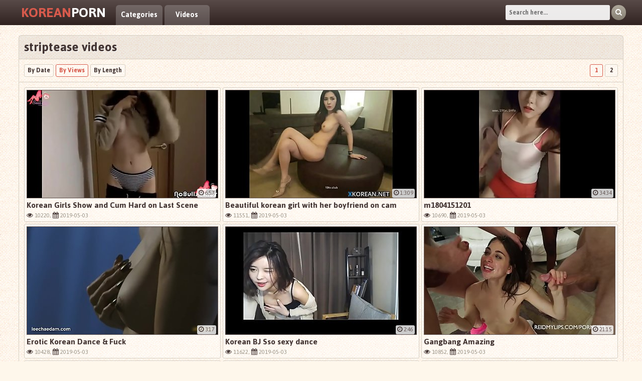

--- FILE ---
content_type: text/html; charset=UTF-8
request_url: http://www.koreanporn.pro/181/striptease/
body_size: 10090
content:
<!DOCTYPE html>
<html>
    <head>
        <meta name="clickaine-site-verification" content="4f9a98ce377f80da820488106ffe521e7293e08d6d4a51f2f9e2d2ab4b050ed00dc4f66434ffde0c6206575438a1a7310845f953db7ed6de58fd2487792dcc07">
        <meta name="google-site-verification" content="lY6gQFnwt2JVX2WZq4DmVd0_u0EREfNraPRT7cztuy0" />
<base target="_blank">
        <title>striptease Korean Porn</title>
        <meta name="description" content="striptease | KoreanPorn.pro" />
        <link href="/css/styles.css" type="text/css" rel="stylesheet" />
        <meta name="viewport" content="width=device-width; initial-scale=1.0; maximum-scale=1.0; user-scalable=yes;"/>
        <meta name="apple-touch-fullscreen" content="YES" />
        <link href="https://fonts.googleapis.com/css?family=Jaldi:400,700" rel="stylesheet">
    </head>
    <body>

		
        <div class="head-area">

            <div class="wrapper-area">

                <div class="logo">
                    <a href="#"><span>Korean</span>Porn</a>
                </div>

                <div class="menu-area">
                    <ul>
                        <li><a href="/">Categories</a></li>
                        <li><a href="/0/all/">Videos</a></li>
                    </ul>
                </div>

                <div class="separate-line"></div>

                <div class="search">
                    <form method='post' id='_searchForm' onsubmit="document.getElementById ('_searchForm').action='/query/'+escape (document.getElementById('_searchFormInput').value.split(' ').join(' '))+'/';">
                        <input type="text" placeholder="Search here..." onfocus="if(this.value=='Find your porn...') {this.value='';}" id='_searchFormInput' onBlur="if(this.value==''){this.value='Search here...'};">
                        <button title="Find!" alt="Find!"><i class="fa fa-search"></i></button>
                    </form>
                </div>

            </div>

        </div>

<!--SCJ_INCLUDE-->
        <div class="wrapper-area">

            <div class="content-area">

                <h1>striptease videos</h1>

                <div class="navigation-area navigation-area-top">

                    <ul class="sort-area">
                        <li><a href="/181/striptease/new/">By Date</a></li>
                        <li class="active"><a href="/181/striptease/">By Views</a></li>
                        <li><a href="/181/striptease/long/">By Length</a></li>
                    </ul>

                    <ul class="pages-area">

						 <li class="active"><a href="/181/striptease/" target="_self">1</a></li> 
												  <li><a href="/181/striptease/2/" target="_self">2</a></li>
						  
                    </ul>

                </div>

                <div class="thumbs-area">
		
                    <div class="thumb-area">
                        <div class="thumb">
                            <a href="/lets?go=a29yZWFuLWdpcmxzLXNob3ctYW5kLWN1bS1oYXJkLW9uLWxhc3Qtc2NlbmV8WWhUZ1hjV3NYY1JmUmZJa0lrWWg=">
                                <span class="th">
                                    <img src="/ii3fg/thumbs/33/775_Girls_Hard_Last.jpg" alt="Korean Girls Show and Cum Hard on Last Scene">
                                    <span class="play"><i class="fa fa-play"></i></span>
                                </span>
                                <span class="title">Korean Girls Show and Cum Hard on Last Scene</span>
                            </a>
                            <p><i class="fa fa-eye"></i> 10220, <i class="fa fa-calendar"></i> 2019-05-03</p>
                            <span class="len"><i class="fa fa-clock-o"></i> 6:57</span>
                        </div>
                    </div>
		 
                    <div class="thumb-area">
                        <div class="thumb">
                            <a href="/lets?go=YmVhdXRpZnVsLWtvcmVhbi1naXJsLXdpdGgtaGVyLWJveWZyaWVuZC1vbi1jYW0tMTY1Njd8WWhUZ1hjRWRYY1JmVWpFZFdzT2w=">
                                <span class="th">
                                    <img src="/ii3fg/thumbs/36/218_her_on_cam.jpg" alt="Beautiful korean girl with her boyfriend on cam">
                                    <span class="play"><i class="fa fa-play"></i></span>
                                </span>
                                <span class="title">Beautiful korean girl with her boyfriend on cam</span>
                            </a>
                            <p><i class="fa fa-eye"></i> 11551, <i class="fa fa-calendar"></i> 2019-05-03</p>
                            <span class="len"><i class="fa fa-clock-o"></i> 1:3:09</span>
                        </div>
                    </div>
		 
                    <div class="thumb-area">
                        <div class="thumb">
                            <a href="/lets?go=bTE4MDQxNTEyMDF8WWhUZ1hjUmZYY0VkUG1QbVBtUWE=">
                                <span class="th">
                                    <img src="/ii3fg/thumbs/29/990_m1804151201.jpg" alt="m1804151201">
                                    <span class="play"><i class="fa fa-play"></i></span>
                                </span>
                                <span class="title">m1804151201</span>
                            </a>
                            <p><i class="fa fa-eye"></i> 10690, <i class="fa fa-calendar"></i> 2019-05-03</p>
                            <span class="len"><i class="fa fa-clock-o"></i> 34:34</span>
                        </div>
                    </div>
		 
                    <div class="thumb-area">
                        <div class="thumb">
                            <a href="/lets?go=ZXJvdGljLWtvcmVhbi1kYW5jZS1mdWNrfFloVGdYY1RnWGNSZldzV3NJa0lr">
                                <span class="th">
                                    <img src="/ii3fg/thumbs/31/177_Erotic_Korean_.jpg" alt="Erotic Korean Dance & Fuck">
                                    <span class="play"><i class="fa fa-play"></i></span>
                                </span>
                                <span class="title">Erotic Korean Dance & Fuck</span>
                            </a>
                            <p><i class="fa fa-eye"></i> 10428, <i class="fa fa-calendar"></i> 2019-05-03</p>
                            <span class="len"><i class="fa fa-clock-o"></i> 3:17</span>
                        </div>
                    </div>
		 
                    <div class="thumb-area">
                        <div class="thumb">
                            <a href="/lets?go=a29yZWFuLWJqLXNzby1zZXh5LWRhbmNlfFloVGdYY1loWGNSZklrWWhXc1dz">
                                <span class="th">
                                    <img src="/ii3fg/thumbs/37/511_dance.jpg" alt="Korean BJ Sso sexy dance">
                                    <span class="play"><i class="fa fa-play"></i></span>
                                </span>
                                <span class="title">Korean BJ Sso sexy dance</span>
                            </a>
                            <p><i class="fa fa-eye"></i> 11622, <i class="fa fa-calendar"></i> 2019-05-03</p>
                            <span class="len"><i class="fa fa-clock-o"></i> 2:46</span>
                        </div>
                    </div>
		 
                    <div class="thumb-area">
                        <div class="thumb">
                            <a href="/lets?go=Z2FuZ2JhbmctYW1hemluZ3xZaFRnWGNValhjUmZSZklrT2xFZA==">
                                <span class="th">
                                    <img src="/ii3fg/thumbs/33/782_Gangbang_Amazing.jpg" alt="Gangbang Amazing">
                                    <span class="play"><i class="fa fa-play"></i></span>
                                </span>
                                <span class="title">Gangbang Amazing</span>
                            </a>
                            <p><i class="fa fa-eye"></i> 10852, <i class="fa fa-calendar"></i> 2019-05-03</p>
                            <span class="len"><i class="fa fa-clock-o"></i> 21:15</span>
                        </div>
                    </div>
		 
                    <div class="thumb-area">
                        <div class="thumb">
                            <a href="/lets?go=a29yZWFuLXNjaG9vbGdpcmwtc3RyaXB0ZWFzZXxZaFRnWGNJa1hjUmZPbFJmV3NRYQ==">
                                <span class="th">
                                    <img src="/ii3fg/thumbs/38/310_KOREAN_SCHOOLGIRL_STRIPTEASE.jpg" alt="KOREAN SCHOOLGIRL STRIPTEASE">
                                    <span class="play"><i class="fa fa-play"></i></span>
                                </span>
                                <span class="title">KOREAN SCHOOLGIRL STRIPTEASE</span>
                            </a>
                            <p><i class="fa fa-eye"></i> 10200, <i class="fa fa-calendar"></i> 2019-05-03</p>
                            <span class="len"><i class="fa fa-clock-o"></i> 1:12</span>
                        </div>
                    </div>
		 
                    <div class="thumb-area">
                        <div class="thumb">
                            <a href="/lets?go=aGEtZGEtanVuZy1rb3JlYW4tZ2lybC1ob3QtYmFieS1zaG93ZXItc2hvdy1ib2R5LXRvfFloVGdYY09sWGNFZEVkUWFJa1Jm">
                                <span class="th">
                                    <img src="/ii3fg/thumbs/22/073_Da_Baby_1601.jpg" alt="Ha Da Jung Korean Girl Hot Baby Shower Show Body To Director KEAF-1601">
                                    <span class="play"><i class="fa fa-play"></i></span>
                                </span>
                                <span class="title">Ha Da Jung Korean Girl Hot Baby Shower Show Body To Director KEAF-1601</span>
                            </a>
                            <p><i class="fa fa-eye"></i> 10082, <i class="fa fa-calendar"></i> 2019-05-03</p>
                            <span class="len"><i class="fa fa-clock-o"></i> 29:53</span>
                        </div>
                    </div>
		 
                    <div class="thumb-area">
                        <div class="thumb">
                            <a href="/lets?go=ZGVuaW0tamVhbnMtZGFuY2V8WWhUZ1hjUG1YY0VkVWpUZ1dzSWs=">
                                <span class="th">
                                    <img src="/ii3fg/thumbs/26/417_Denim.jpg" alt="Denim Jeans Dance">
                                    <span class="play"><i class="fa fa-play"></i></span>
                                </span>
                                <span class="title">Denim Jeans Dance</span>
                            </a>
                            <p><i class="fa fa-eye"></i> 11309, <i class="fa fa-calendar"></i> 2019-05-03</p>
                            <span class="len"><i class="fa fa-clock-o"></i> 3:44</span>
                        </div>
                    </div>
		 
                    <div class="thumb-area">
                        <div class="thumb">
                            <a href="/lets?go=bHVjeS1sZWUtc21va2luZ3xZaFRnWGNXc1FhWGNSZk9sUG1UZ09s">
                                <span class="th">
                                    <img src="/ii3fg/thumbs/38/948_Lucy_Lee_Smoking.jpg" alt="Lucy Lee Smoking">
                                    <span class="play"><i class="fa fa-play"></i></span>
                                </span>
                                <span class="title">Lucy Lee Smoking</span>
                            </a>
                            <p><i class="fa fa-eye"></i> 10440, <i class="fa fa-calendar"></i> 2019-05-03</p>
                            <span class="len"><i class="fa fa-clock-o"></i> 19:29</span>
                        </div>
                    </div>
		 
                    <div class="thumb-area">
                        <div class="thumb">
                            <a href="/lets?go=cHJldHR5LWtvcmVhbi1zdHJpcHRlYXNlfFloVGdYY1dzV3NYY1JmRWRJa1RnUmY=">
                                <span class="th">
                                    <img src="/ii3fg/thumbs/32/743_Striptease.jpg" alt="Pretty Korean Striptease">
                                    <span class="play"><i class="fa fa-play"></i></span>
                                </span>
                                <span class="title">Pretty Korean Striptease</span>
                            </a>
                            <p><i class="fa fa-eye"></i> 11650, <i class="fa fa-calendar"></i> 2019-05-03</p>
                            <span class="len"><i class="fa fa-clock-o"></i> 4:59</span>
                        </div>
                    </div>
		 
                    <div class="thumb-area">
                        <div class="thumb">
                            <a href="/lets?go=a2JqLWNoYWVyaW4tc3RyaXB0ZWFzZS1pbi1yZWQtbGluZ2VyaWV8WWhUZ1hjV3NFZFhjRWRPbElrV3NUZw==">
                                <span class="th">
                                    <img src="/ii3fg/thumbs/28/714_KBJ_lingerie.jpg" alt="KBJ Chaerin striptease in red lingerie">
                                    <span class="play"><i class="fa fa-play"></i></span>
                                </span>
                                <span class="title">KBJ Chaerin striptease in red lingerie</span>
                            </a>
                            <p><i class="fa fa-eye"></i> 11484, <i class="fa fa-calendar"></i> 2019-05-03</p>
                            <span class="len"><i class="fa fa-clock-o"></i> 42:03</span>
                        </div>
                    </div>
		 
                    <div class="thumb-area">
                        <div class="thumb">
                            <a href="/lets?go=LXJhaW5ib3ctamFla3l1bmctYS1mYXAtamVyay1mYW5jYW0taG90LXNleHktZGFuY2V8WWhUZ1hjV3NSZlhjUmZRYVloWWhXcw==">
                                <span class="th">
                                    <img src="/ii3fg/thumbs/30/551_A_FANCAM.jpg" alt="(RAINBOW) - JAEKYUNG A FAP JERK FANCAM HOT SEXY DANCE KPOP">
                                    <span class="play"><i class="fa fa-play"></i></span>
                                </span>
                                <span class="title">(RAINBOW) - JAEKYUNG A FAP JERK FANCAM HOT SEXY DANCE KPOP</span>
                            </a>
                            <p><i class="fa fa-eye"></i> 11749, <i class="fa fa-calendar"></i> 2019-05-03</p>
                            <span class="len"><i class="fa fa-clock-o"></i> 3:20</span>
                        </div>
                    </div>
		 
                    <div class="thumb-area">
                        <div class="thumb">
                            <a href="/lets?go=aG90LWFzaWFuLWJpZ3RpdHMta2JqLXNpbWt1bmctbmFrZWQtcHVzc3ktZ3JpbmRpbmd8WWhUZ1hjV3NUZ1hjUG1PbFVqVGc=">
                                <span class="th">
                                    <img src="/ii3fg/thumbs/9/864_BigTits_Simkung.jpg" alt="Hot Asian BigTits KBJ Simkung Naked & Pussy Grinding Orgasm Live Chat">
                                    <span class="play"><i class="fa fa-play"></i></span>
                                </span>
                                <span class="title">Hot Asian BigTits KBJ Simkung Naked & Pussy Grinding Orgasm Live Chat</span>
                            </a>
                            <p><i class="fa fa-eye"></i> 11254, <i class="fa fa-calendar"></i> 2019-05-03</p>
                            <span class="len"><i class="fa fa-clock-o"></i> 31:12</span>
                        </div>
                    </div>
		 
                    <div class="thumb-area">
                        <div class="thumb">
                            <a href="/lets?go=aDE4MDQyMzEzLTEwMDc0fFloVGdYY1dzWWhYY0VkUG1Ja1FhVGc=">
                                <span class="th">
                                    <img src="/ii3fg/thumbs/29/704_h18042313.jpg" alt="h18042313">
                                    <span class="play"><i class="fa fa-play"></i></span>
                                </span>
                                <span class="title">h18042313</span>
                            </a>
                            <p><i class="fa fa-eye"></i> 10598, <i class="fa fa-calendar"></i> 2019-05-03</p>
                            <span class="len"><i class="fa fa-clock-o"></i> 1:5:00</span>
                        </div>
                    </div>
		 
                    <div class="thumb-area">
                        <div class="thumb">
                            <a href="/lets?go=ZGFnZnMtYmFiZXMtaGF2ZS10aHJlZXNvbWUtd2l0aC1wcmluY2V8WWhUZ1hjV3NValhjUmZVaklrVWpRYQ==">
                                <span class="th">
                                    <img src="/ii3fg/thumbs/36/760_Threesome.jpg" alt="Dagfs - Babes Have a Threesome with a Prince">
                                    <span class="play"><i class="fa fa-play"></i></span>
                                </span>
                                <span class="title">Dagfs - Babes Have a Threesome with a Prince</span>
                            </a>
                            <p><i class="fa fa-eye"></i> 10825, <i class="fa fa-calendar"></i> 2019-05-03</p>
                            <span class="len"><i class="fa fa-clock-o"></i> 10:31</span>
                        </div>
                    </div>
		 
                    <div class="thumb-area">
                        <div class="thumb">
                            <a href="/lets?go=cmFpbmRyb3AtYmx1ZWplYW5zLW1wNHxZaFRnWGNXc0lrWGNSZlJmUWFRYVlo">
                                <span class="th">
                                    <img src="/ii3fg/thumbs/33/005_raindrop_mp4.jpg" alt="raindrop_bluejeans.mp4">
                                    <span class="play"><i class="fa fa-play"></i></span>
                                </span>
                                <span class="title">raindrop_bluejeans.mp4</span>
                            </a>
                            <p><i class="fa fa-eye"></i> 11325, <i class="fa fa-calendar"></i> 2019-05-03</p>
                            <span class="len"><i class="fa fa-clock-o"></i> 1:24:41</span>
                        </div>
                    </div>
		 
                    <div class="thumb-area">
                        <div class="thumb">
                            <a href="/lets?go=Y3V0ZS1rb3JlYW4tYm95LXdhbmtpbmctaW4tdG9pbGV0fFloVGdYY1dzT2xYY1JmWWhZaFRnVGc=">
                                <span class="th">
                                    <img src="/ii3fg/thumbs/35/544_boy.jpg" alt="Cute Korean boy wanking in the toilet">
                                    <span class="play"><i class="fa fa-play"></i></span>
                                </span>
                                <span class="title">Cute Korean boy wanking in the toilet</span>
                            </a>
                            <p><i class="fa fa-eye"></i> 10973, <i class="fa fa-calendar"></i> 2019-05-03</p>
                            <span class="len"><i class="fa fa-clock-o"></i> 16:03</span>
                        </div>
                    </div>
		 
                    <div class="thumb-area">
                        <div class="thumb">
                            <a href="/lets?go=a29yZWFuLXdlYi1naXJsfFloVGdYY1dzUG1YY1JmVWpUZ0VkSWs=">
                                <span class="th">
                                    <img src="/ii3fg/thumbs/36/427_girl.jpg" alt="Korean web girl">
                                    <span class="play"><i class="fa fa-play"></i></span>
                                </span>
                                <span class="title">Korean web girl</span>
                            </a>
                            <p><i class="fa fa-eye"></i> 11783, <i class="fa fa-calendar"></i> 2019-05-03</p>
                            <span class="len"><i class="fa fa-clock-o"></i> 30:09</span>
                        </div>
                    </div>
		 
                    <div class="thumb-area">
                        <div class="thumb">
                            <a href="/lets?go=a29yZWFuLWdpcmwtd2l0aC1hbWF6aW5nLWJpZy1ib29ic3xZaFRnWGNFZFFhWGNFZFBtVWpZaFRn">
                                <span class="th">
                                    <img src="/ii3fg/thumbs/29/654_AMAZING.jpg" alt="KOREAN GIRL WITH AMAZING BIG BOOBS">
                                    <span class="play"><i class="fa fa-play"></i></span>
                                </span>
                                <span class="title">KOREAN GIRL WITH AMAZING BIG BOOBS</span>
                            </a>
                            <p><i class="fa fa-eye"></i> 10455, <i class="fa fa-calendar"></i> 2019-05-03</p>
                            <span class="len"><i class="fa fa-clock-o"></i> 27:31</span>
                        </div>
                    </div>
		 
                    <div class="thumb-area">
                        <div class="thumb">
                            <a href="/lets?go=cmFpbmRyb3AtcmVkLW1wNHxZaFRnWGNFZFdzWGNSZlJmUWFXc1Fh">
                                <span class="th">
                                    <img src="/ii3fg/thumbs/33/010_raindrop_red_mp4.jpg" alt="raindrop_red.mp4">
                                    <span class="play"><i class="fa fa-play"></i></span>
                                </span>
                                <span class="title">raindrop_red.mp4</span>
                            </a>
                            <p><i class="fa fa-eye"></i> 11178, <i class="fa fa-calendar"></i> 2019-05-03</p>
                            <span class="len"><i class="fa fa-clock-o"></i> 2:26:45</span>
                        </div>
                    </div>
		 
                    <div class="thumb-area">
                        <div class="thumb">
                            <a href="/lets?go=Y2hhdHVyYmF0ZS1vcmllbnRhbC1naXJsLXdlYmNhbS1mdWxsfFloVGdYY0VkRWRYY1JmV3NValJmUG0=">
                                <span class="th">
                                    <img src="/ii3fg/thumbs/31/639_chaturbate_girl_webcam.jpg" alt="chaturbate oriental girl webcam full">
                                    <span class="play"><i class="fa fa-play"></i></span>
                                </span>
                                <span class="title">chaturbate oriental girl webcam full</span>
                            </a>
                            <p><i class="fa fa-eye"></i> 10996, <i class="fa fa-calendar"></i> 2019-05-03</p>
                            <span class="len"><i class="fa fa-clock-o"></i> 1:20:01</span>
                        </div>
                    </div>
		 
                    <div class="thumb-area">
                        <div class="thumb">
                            <a href="/lets?go=cGV0aXRlLWFzaWFuLWdpcmwtaW4tbGluZ2VyaWUtZ2l2ZXMteW91LXNsb3BweS1ibG93am9ifFloVGdYY0VkUmZYY1JmUWFPbElrWWg=">
                                <span class="th">
                                    <img src="/ii3fg/thumbs/30/875_Sloppy.jpg" alt="Petite Asian Girl in Lingerie Gives You a Sloppy Blowjob">
                                    <span class="play"><i class="fa fa-play"></i></span>
                                </span>
                                <span class="title">Petite Asian Girl in Lingerie Gives You a Sloppy Blowjob</span>
                            </a>
                            <p><i class="fa fa-eye"></i> 10010, <i class="fa fa-calendar"></i> 2019-05-03</p>
                            <span class="len"><i class="fa fa-clock-o"></i> 10:37</span>
                        </div>
                    </div>
		 
                    <div class="thumb-area">
                        <div class="thumb">
                            <a href="/lets?go=a3Qtc28tbGFkeS1pbi1yZWQtbnVkZS1wdXNzeS1zaG93LWhvdHxZaFRnWGNFZFRnWGNSZklrT2xSZlRn">
                                <span class="th">
                                    <img src="/ii3fg/thumbs/37/834_In_Red_PUSSY.jpg" alt="KT So Lady In Red NUDE PUSSY SHOW HOT!">
                                    <span class="play"><i class="fa fa-play"></i></span>
                                </span>
                                <span class="title">KT So Lady In Red NUDE PUSSY SHOW HOT!</span>
                            </a>
                            <p><i class="fa fa-eye"></i> 10887, <i class="fa fa-calendar"></i> 2019-05-03</p>
                            <span class="len"><i class="fa fa-clock-o"></i> 3:26</span>
                        </div>
                    </div>
		 
                    <div class="thumb-area">
                        <div class="thumb">
                            <a href="/lets?go=aG90LWtvcmVhbi1naXJsLXdpdGgtYmlnLXRpdHMtZG9pbmctc3RyaXB0ZWFzZS1vbi1zdGFnZXxZaFRnWGNFZFloWGNSZlloSWtVak9s">
                                <span class="th">
                                    <img src="/ii3fg/thumbs/35/768_STRIPTEASE_ON_STAGE.jpg" alt="HOT KOREAN GIRL WITH BIG TITS DOING STRIPTEASE ON STAGE">
                                    <span class="play"><i class="fa fa-play"></i></span>
                                </span>
                                <span class="title">HOT KOREAN GIRL WITH BIG TITS DOING STRIPTEASE ON STAGE</span>
                            </a>
                            <p><i class="fa fa-eye"></i> 11058, <i class="fa fa-calendar"></i> 2019-05-03</p>
                            <span class="len"><i class="fa fa-clock-o"></i> 1:29</span>
                        </div>
                    </div>
		 
                    <div class="thumb-area">
                        <div class="thumb">
                            <a href="/lets?go=LWtvcmVhbi1tb2RlbC1rYXJhb2tlLXN0cmlwdGVhc2V8WWhUZ1hjRWRValhjUmZSZlBtRWRZaA==">
                                <span class="th">
                                    <img src="/ii3fg/thumbs/33/925___.jpg" alt="[í•œêµ­] Korean Model Karaoke Striptease">
                                    <span class="play"><i class="fa fa-play"></i></span>
                                </span>
                                <span class="title">[í•œêµ­] Korean Model Karaoke Striptease</span>
                            </a>
                            <p><i class="fa fa-eye"></i> 10286, <i class="fa fa-calendar"></i> 2019-05-03</p>
                            <span class="len"><i class="fa fa-clock-o"></i> 1:26</span>
                        </div>
                    </div>
		 
                    <div class="thumb-area">
                        <div class="thumb">
                            <a href="/lets?go=a29yZWFuLWJqLTE2MDY3fFloVGdYY0VkSWtYY1JmWWhJa0VkV3M=">
                                <span class="th">
                                    <img src="/ii3fg/thumbs/35/721_BJ.jpg" alt="Korean BJ">
                                    <span class="play"><i class="fa fa-play"></i></span>
                                </span>
                                <span class="title">Korean BJ</span>
                            </a>
                            <p><i class="fa fa-eye"></i> 11188, <i class="fa fa-calendar"></i> 2019-05-03</p>
                            <span class="len"><i class="fa fa-clock-o"></i> 33:50</span>
                        </div>
                    </div>
		 
                    <div class="thumb-area">
                        <div class="thumb">
                            <a href="/lets?go=YnVzdHktYXNpYW4tYmFiZS1zdWNrcy1hbmQtcmlkaW5nLWhlci1kaWxkb3xZaFRnWGNFZE9sWGNSZklrT2xZaFVq">
                                <span class="th">
                                    <img src="/ii3fg/thumbs/37/856_Sucks_Riding.jpg" alt="Busty Asian Babe Sucks and Riding her Dildo">
                                    <span class="play"><i class="fa fa-play"></i></span>
                                </span>
                                <span class="title">Busty Asian Babe Sucks and Riding her Dildo</span>
                            </a>
                            <p><i class="fa fa-eye"></i> 10598, <i class="fa fa-calendar"></i> 2019-05-03</p>
                            <span class="len"><i class="fa fa-clock-o"></i> 5:58</span>
                        </div>
                    </div>
		 
                    <div class="thumb-area">
                        <div class="thumb">
                            <a href="/lets?go=bG92ZS1zY2hvb2wtanItZmlyc3QtYXYtZnVja2luZy0yfFloVGdYY0VkUG1YY1JmUG1SZlFhV3M=">
                                <span class="th">
                                    <img src="/ii3fg/thumbs/39/301_First_AV_Fucking.jpg" alt="Love School Jr First AV Fucking 2">
                                    <span class="play"><i class="fa fa-play"></i></span>
                                </span>
                                <span class="title">Love School Jr First AV Fucking 2</span>
                            </a>
                            <p><i class="fa fa-eye"></i> 11994, <i class="fa fa-calendar"></i> 2019-05-03</p>
                            <span class="len"><i class="fa fa-clock-o"></i> 8:34</span>
                        </div>
                    </div>
		 
                    <div class="thumb-area">
                        <div class="thumb">
                            <a href="/lets?go=a29yZWFuLWNhbS1jb21waWxhdGlvbnxZaFRnWGNSZlFhWGNSZklrUG1QbVlo">
                                <span class="th">
                                    <img src="/ii3fg/thumbs/37/995_Korean_Cam_Compilation.jpg" alt="Korean Cam Compilation">
                                    <span class="play"><i class="fa fa-play"></i></span>
                                </span>
                                <span class="title">Korean Cam Compilation</span>
                            </a>
                            <p><i class="fa fa-eye"></i> 11021, <i class="fa fa-calendar"></i> 2019-05-03</p>
                            <span class="len"><i class="fa fa-clock-o"></i> 1:1:21</span>
                        </div>
                    </div>
		 
                    <div class="thumb-area">
                        <div class="thumb">
                            <a href="/lets?go=aGFpcnktYXNzLWVib255LXRlZW4tYW5hbC1zb2xvLWFzaWFuLWFtYXRldXItc3RyaXB0ZWFzZXxZaFRnWGNSZldzWGNSZlJmUWFValBt">
                                <span class="th">
                                    <img src="/ii3fg/thumbs/33/069_Ebony_Teen.jpg" alt="Hairy Ass Ebony Teen Anal Solo Asian Amateur Striptease Up Skirt Japanese">
                                    <span class="play"><i class="fa fa-play"></i></span>
                                </span>
                                <span class="title">Hairy Ass Ebony Teen Anal Solo Asian Amateur Striptease Up Skirt Japanese</span>
                            </a>
                            <p><i class="fa fa-eye"></i> 11469, <i class="fa fa-calendar"></i> 2019-05-03</p>
                            <span class="len"><i class="fa fa-clock-o"></i> 10:32</span>
                        </div>
                    </div>
		 
                    <div class="thumb-area">
                        <div class="thumb">
                            <a href="/lets?go=Y3V0ZS1rb3JlYW4tYmotc3ZpcC1kYW5jZXxZaFRnWGNSZkVkWGNFZEVkVWpPbFVq">
                                <span class="th">
                                    <img src="/ii3fg/thumbs/22/686_Korean_.jpg" alt="Cute Korean BJ ìƒˆë¡¬ SVIP Dance">
                                    <span class="play"><i class="fa fa-play"></i></span>
                                </span>
                                <span class="title">Cute Korean BJ ìƒˆë¡¬ SVIP Dance</span>
                            </a>
                            <p><i class="fa fa-eye"></i> 11172, <i class="fa fa-calendar"></i> 2019-05-03</p>
                            <span class="len"><i class="fa fa-clock-o"></i> 2:30</span>
                        </div>
                    </div>
		 
                    <div class="thumb-area">
                        <div class="thumb">
                            <a href="/lets?go=a29yZWFuLXNjaG9vbGdpcmwtaGF2ZS1zZXgtYWZ0ZXItc2Nob29sLW1hcnl2aW5jeHh4fFloVGdYY1JmUmZYY0VkRWRJa09sUmY=">
                                <span class="th">
                                    <img src="/ii3fg/thumbs/22/783_sex.jpg" alt="Korean schoolgirl have sex after school - MaryVincXXX">
                                    <span class="play"><i class="fa fa-play"></i></span>
                                </span>
                                <span class="title">Korean schoolgirl have sex after school - MaryVincXXX</span>
                            </a>
                            <p><i class="fa fa-eye"></i> 11225, <i class="fa fa-calendar"></i> 2019-05-03</p>
                            <span class="len"><i class="fa fa-clock-o"></i> 5:18</span>
                        </div>
                    </div>
		 
                    <div class="thumb-area">
                        <div class="thumb">
                            <a href="/lets?go=a3Qtc28tc2V4eS1pbi13aGl0ZXxZaFRnWGNSZlRnWGNSZklrT2xQbVlo">
                                <span class="th">
                                    <img src="/ii3fg/thumbs/37/895_So.jpg" alt="KT So Sexy in White">
                                    <span class="play"><i class="fa fa-play"></i></span>
                                </span>
                                <span class="title">KT So Sexy in White</span>
                            </a>
                            <p><i class="fa fa-eye"></i> 11926, <i class="fa fa-calendar"></i> 2019-05-03</p>
                            <span class="len"><i class="fa fa-clock-o"></i> 4:24</span>
                        </div>
                    </div>
		 
                    <div class="thumb-area">
                        <div class="thumb">
                            <a href="/lets?go=a29yZWFuLXRyYWRpdGlvbmFsLWNsb3RoaW5nLXN0cmlwdGVhc2Utd2ViY2FtfFloVGdYY1JmWWhYY1JmVWpPbFFhUmY=">
                                <span class="th">
                                    <img src="/ii3fg/thumbs/36/803_Korean_Webcam.jpg" alt="Korean Traditional Clothing Striptease Webcam">
                                    <span class="play"><i class="fa fa-play"></i></span>
                                </span>
                                <span class="title">Korean Traditional Clothing Striptease Webcam</span>
                            </a>
                            <p><i class="fa fa-eye"></i> 10089, <i class="fa fa-calendar"></i> 2019-05-03</p>
                            <span class="len"><i class="fa fa-clock-o"></i> 37:40</span>
                        </div>
                    </div>
		 
                    <div class="thumb-area">
                        <div class="thumb">
                            <a href="/lets?go=a29yZWFuLWJqLTE3MDYxNTA0LTJ8WWhUZ1hjUmZValhjUmZUZ0lrUmZVag==">
                                <span class="th">
                                    <img src="/ii3fg/thumbs/34/736_17061504.jpg" alt="Korean BJ 17061504-2">
                                    <span class="play"><i class="fa fa-play"></i></span>
                                </span>
                                <span class="title">Korean BJ 17061504-2</span>
                            </a>
                            <p><i class="fa fa-eye"></i> 10683, <i class="fa fa-calendar"></i> 2019-05-03</p>
                            <span class="len"><i class="fa fa-clock-o"></i> 20:55</span>
                        </div>
                    </div>
		 
                    <div class="thumb-area">
                        <div class="thumb">
                            <a href="/lets?go=a29yZWFuLXR3aW5rLXN1cGVyLXNleHktc3RyaXB0ZWFzZS1hdC1jb25jZXJ0fFloVGdYY1JmSWtYY1JmVGdRYVRnSWs=">
                                <span class="th">
                                    <img src="/ii3fg/thumbs/34/047_TWINK_SEXY.jpg" alt="KOREAN TWINK SUPER SEXY STRIPTEASE AT CONCERT">
                                    <span class="play"><i class="fa fa-play"></i></span>
                                </span>
                                <span class="title">KOREAN TWINK SUPER SEXY STRIPTEASE AT CONCERT</span>
                            </a>
                            <p><i class="fa fa-eye"></i> 10949, <i class="fa fa-calendar"></i> 2019-05-03</p>
                            <span class="len"><i class="fa fa-clock-o"></i> 4:10</span>
                        </div>
                    </div>
		 
                    <div class="thumb-area">
                        <div class="thumb">
                            <a href="/lets?go=a29yZWFuLWJqLTEyODE5fFloVGdYY1JmT2xYY1JmRWRUZ0lrVGc=">
                                <span class="th">
                                    <img src="/ii3fg/thumbs/32/474_Korean__.jpg" alt="Korean bj ì§€ì—¬ë‹">
                                    <span class="play"><i class="fa fa-play"></i></span>
                                </span>
                                <span class="title">Korean bj ì§€ì—¬ë‹</span>
                            </a>
                            <p><i class="fa fa-eye"></i> 10537, <i class="fa fa-calendar"></i> 2019-05-03</p>
                            <span class="len"><i class="fa fa-clock-o"></i> 12:35</span>
                        </div>
                    </div>
		 
                    <div class="thumb-area">
                        <div class="thumb">
                            <a href="/lets?go=bG92ZS1zY2hvb2wtanItZmlyc3QtYXYtZnVja2luZy0xfFloVGdYY1JmUG1YY1JmUG1SZlFhUmY=">
                                <span class="th">
                                    <img src="/ii3fg/thumbs/39/303_Love_AV.jpg" alt="Love School Jr First AV Fucking 1">
                                    <span class="play"><i class="fa fa-play"></i></span>
                                </span>
                                <span class="title">Love School Jr First AV Fucking 1</span>
                            </a>
                            <p><i class="fa fa-eye"></i> 10349, <i class="fa fa-calendar"></i> 2019-05-03</p>
                            <span class="len"><i class="fa fa-clock-o"></i> 15:00</span>
                        </div>
                    </div>
		 
                    <div class="thumb-area">
                        <div class="thumb">
                            <a href="/lets?go=LXJhaW5ib3ctamFla3l1bmctYS1mYXAtamVyay1vZmYtZmFuY2FtLWhvdC1zZXh5fFloVGdYY1RnUWFYY0VkUG1RYVBtRWQ=">
                                <span class="th">
                                    <img src="/ii3fg/thumbs/29/092__JERK_PART.jpg" alt="(RAINBOW) - JAEKYUNG A FAP JERK OFF FANCAM HOT SEXY DANCE KPOP PART 2">
                                    <span class="play"><i class="fa fa-play"></i></span>
                                </span>
                                <span class="title">(RAINBOW) - JAEKYUNG A FAP JERK OFF FANCAM HOT SEXY DANCE KPOP PART 2</span>
                            </a>
                            <p><i class="fa fa-eye"></i> 11547, <i class="fa fa-calendar"></i> 2019-05-03</p>
                            <span class="len"><i class="fa fa-clock-o"></i> 3:27</span>
                        </div>
                    </div>
		 
                    <div class="thumb-area">
                        <div class="thumb">
                            <a href="/lets?go=YmVhdXRpZnVsLWFzaWFuLWphbmVsbGUtbnVkZS13ZWJjYW0tbWFzdHVyYmF0aW9ufFloVGdYY1RnV3NYY0VkV3NZaFRnUWE=">
                                <span class="th">
                                    <img src="/ii3fg/thumbs/21/540_Webcam.jpg" alt="Beautiful Asian Janelle Nude Webcam Masturbation">
                                    <span class="play"><i class="fa fa-play"></i></span>
                                </span>
                                <span class="title">Beautiful Asian Janelle Nude Webcam Masturbation</span>
                            </a>
                            <p><i class="fa fa-eye"></i> 10696, <i class="fa fa-calendar"></i> 2019-05-03</p>
                            <span class="len"><i class="fa fa-clock-o"></i> 2:28</span>
                        </div>
                    </div>
		 
                    <div class="thumb-area">
                        <div class="thumb">
                            <a href="/lets?go=a3Qtc28taW4tYmx1ZS1sYWNlLXB1c3N5fFloVGdYY1RnRWRYY1JmSWtPbElrUWE=">
                                <span class="th">
                                    <img src="/ii3fg/thumbs/37/870_KT_Lace_Pussy.jpg" alt="KT So in Blue Lace Pussy">
                                    <span class="play"><i class="fa fa-play"></i></span>
                                </span>
                                <span class="title">KT So in Blue Lace Pussy</span>
                            </a>
                            <p><i class="fa fa-eye"></i> 11973, <i class="fa fa-calendar"></i> 2019-05-03</p>
                            <span class="len"><i class="fa fa-clock-o"></i> 3:39</span>
                        </div>
                    </div>
		 
                    <div class="thumb-area">
                        <div class="thumb">
                            <a href="/lets?go=a29yZWFuLWJveS0zMnxZaFRnWGNUZ1JmWGNSZkVkVGdSZk9s">
                                <span class="th">
                                    <img src="/ii3fg/thumbs/32/438_Korean_Boy_32.jpg" alt="Korean Boy 32">
                                    <span class="play"><i class="fa fa-play"></i></span>
                                </span>
                                <span class="title">Korean Boy 32</span>
                            </a>
                            <p><i class="fa fa-eye"></i> 11714, <i class="fa fa-calendar"></i> 2019-05-03</p>
                            <span class="len"><i class="fa fa-clock-o"></i> 17:16</span>
                        </div>
                    </div>
		 
                    <div class="thumb-area">
                        <div class="thumb">
                            <a href="/lets?go=a3Qtc28taGlkZGVuLWNhbWVyYS10YWtpbmctc2hvd2VyfFloVGdYY1RnVGdYY1JmSWtPbFRnVGc=">
                                <span class="th">
                                    <img src="/ii3fg/thumbs/37/844_KT_taking.jpg" alt="KT So Hidden Camera taking shower">
                                    <span class="play"><i class="fa fa-play"></i></span>
                                </span>
                                <span class="title">KT So Hidden Camera taking shower</span>
                            </a>
                            <p><i class="fa fa-eye"></i> 11009, <i class="fa fa-calendar"></i> 2019-05-03</p>
                            <span class="len"><i class="fa fa-clock-o"></i> 5:13</span>
                        </div>
                    </div>
		 
                    <div class="thumb-area">
                        <div class="thumb">
                            <a href="/lets?go=bG92ZS1zY2hvb2wtanItZmlyc3QtYXYtZnVja2luZy0zfFloVGdYY1RnWWhYY1JmUG1FZFBtUG0=">
                                <span class="th">
                                    <img src="/ii3fg/thumbs/39/299_Love_Jr_3.jpg" alt="Love School Jr First AV Fucking 3">
                                    <span class="play"><i class="fa fa-play"></i></span>
                                </span>
                                <span class="title">Love School Jr First AV Fucking 3</span>
                            </a>
                            <p><i class="fa fa-eye"></i> 10353, <i class="fa fa-calendar"></i> 2019-05-03</p>
                            <span class="len"><i class="fa fa-clock-o"></i> 10:26</span>
                        </div>
                    </div>
		 
                    <div class="thumb-area">
                        <div class="thumb">
                            <a href="/lets?go=aG90LWtvcmVhbi1naXJsLXNleHktc3RhZ2UtcGVyZm9ybWFuY2V8WWhUZ1hjVGdValhjUmZRYUlrSWtUZw==">
                                <span class="th">
                                    <img src="/ii3fg/thumbs/30/774_Hot.jpg" alt="Hot Korean Girl Sexy Stage Performance">
                                    <span class="play"><i class="fa fa-play"></i></span>
                                </span>
                                <span class="title">Hot Korean Girl Sexy Stage Performance</span>
                            </a>
                            <p><i class="fa fa-eye"></i> 10064, <i class="fa fa-calendar"></i> 2019-05-03</p>
                            <span class="len"><i class="fa fa-clock-o"></i> 3:00</span>
                        </div>
                    </div>
		 
                    <div class="thumb-area">
                        <div class="thumb">
                            <a href="/lets?go=a29yZWFuLWdpcmwtc3RyaXBzLW9uLXdlYmNhbS1wYXJ0LTJ8WWhUZ1hjVGdJa1hjRWRZaFFhWWhFZA==">
                                <span class="th">
                                    <img src="/ii3fg/thumbs/25/052_girl_on_part.jpg" alt="Korean girl strips on a webcam part 2">
                                    <span class="play"><i class="fa fa-play"></i></span>
                                </span>
                                <span class="title">Korean girl strips on a webcam part 2</span>
                            </a>
                            <p><i class="fa fa-eye"></i> 10046, <i class="fa fa-calendar"></i> 2019-05-03</p>
                            <span class="len"><i class="fa fa-clock-o"></i> 1:35</span>
                        </div>
                    </div>
		 
                    <div class="thumb-area">
                        <div class="thumb">
                            <a href="/lets?go=a3BvcC1hc2lhbi1jdW0tY2hhbGxlbmdlLTItcG12fFloVGdYY1RnT2xYY0VkUG1SZlVqUmY=">
                                <span class="th">
                                    <img src="/ii3fg/thumbs/29/363_KPOP_Challenge_.jpg" alt="KPOP Asian Cum Challenge 2 (PMV)">
                                    <span class="play"><i class="fa fa-play"></i></span>
                                </span>
                                <span class="title">KPOP Asian Cum Challenge 2 (PMV)</span>
                            </a>
                            <p><i class="fa fa-eye"></i> 11969, <i class="fa fa-calendar"></i> 2019-05-03</p>
                            <span class="len"><i class="fa fa-clock-o"></i> 12:41</span>
                        </div>
                    </div>
		 
                    <div class="thumb-area">
                        <div class="thumb">
                            <a href="/lets?go=a29yZWFuLXN0dWRlbnQtMTA4OTN8WWhUZ1hjVGdQbVhjUmZRYVloRWRFZA==">
                                <span class="th">
                                    <img src="/ii3fg/thumbs/30/522_korean.jpg" alt="korean student">
                                    <span class="play"><i class="fa fa-play"></i></span>
                                </span>
                                <span class="title">korean student</span>
                            </a>
                            <p><i class="fa fa-eye"></i> 11817, <i class="fa fa-calendar"></i> 2019-05-03</p>
                            <span class="len"><i class="fa fa-clock-o"></i> 8:16</span>
                        </div>
                    </div>
		 
                    <div class="thumb-area">
                        <div class="thumb">
                            <a href="/lets?go=bG92ZS1zY2hvb2wtanItZmlyc3QtYXYtZnVja2luZy00fFloVGdYY1loUWFYY1JmUG1FZFBtT2w=">
                                <span class="th">
                                    <img src="/ii3fg/thumbs/39/298_Jr_AV_4.jpg" alt="Love School Jr First AV Fucking 4">
                                    <span class="play"><i class="fa fa-play"></i></span>
                                </span>
                                <span class="title">Love School Jr First AV Fucking 4</span>
                            </a>
                            <p><i class="fa fa-eye"></i> 11583, <i class="fa fa-calendar"></i> 2019-05-03</p>
                            <span class="len"><i class="fa fa-clock-o"></i> 18:18</span>
                        </div>
                    </div>
		 
                    <div class="thumb-area">
                        <div class="thumb">
                            <a href="/lets?go=Ymotc3ZpcC12b2wtMy1jaGluZXNlLWdpcmwtc2Nob29sLXVuaWZvcm0tc3RyaXB0ZWFzZXxZaFRnWGNZaFdzWGNSZlJmVGdUZ1Rn">
                                <span class="th">
                                    <img src="/ii3fg/thumbs/33/444_BJ_SVIP_School.jpg" alt="BJ SVIP Vol.3 Chinese Girl School uniform Striptease">
                                    <span class="play"><i class="fa fa-play"></i></span>
                                </span>
                                <span class="title">BJ SVIP Vol.3 Chinese Girl School uniform Striptease</span>
                            </a>
                            <p><i class="fa fa-eye"></i> 10851, <i class="fa fa-calendar"></i> 2019-05-03</p>
                            <span class="len"><i class="fa fa-clock-o"></i> 21:19</span>
                        </div>
                    </div>
		 
                    <div class="thumb-area">
                        <div class="thumb">
                            <a href="/lets?go=c2V4eS1hc2lhbi10ZWFzZS1nZXR0aW5nLXB1c3N5LXNsYXBwZWR8WWhUZ1hjWWhFZFhjUmZQbVRnVWpUZw==">
                                <span class="th">
                                    <img src="/ii3fg/thumbs/39/464_Asian_Slapped.jpg" alt="Sexy Asian Tease Getting Pussy Slapped">
                                    <span class="play"><i class="fa fa-play"></i></span>
                                </span>
                                <span class="title">Sexy Asian Tease Getting Pussy Slapped</span>
                            </a>
                            <p><i class="fa fa-eye"></i> 10316, <i class="fa fa-calendar"></i> 2019-05-03</p>
                            <span class="len"><i class="fa fa-clock-o"></i> 19:56</span>
                        </div>
                    </div>
		 
                    <div class="thumb-area">
                        <div class="thumb">
                            <a href="/lets?go=aG90LWJvb3R5LXNob3J0cy1vbi1zdGFnZXxZaFRnWGNZaFJmWGNSZlVqUmZFZE9s">
                                <span class="th">
                                    <img src="/ii3fg/thumbs/36/328_Stage.jpg" alt="Hot Booty Shorts on Stage">
                                    <span class="play"><i class="fa fa-play"></i></span>
                                </span>
                                <span class="title">Hot Booty Shorts on Stage</span>
                            </a>
                            <p><i class="fa fa-eye"></i> 11632, <i class="fa fa-calendar"></i> 2019-05-03</p>
                            <span class="len"><i class="fa fa-clock-o"></i> 1:00</span>
                        </div>
                    </div>
		 
                    <div class="thumb-area">
                        <div class="thumb">
                            <a href="/lets?go=bG92ZS1zY2hvb2wtanItZmlyc3QtYXYtZnVja2luZy01fFloVGdYY1loVGdYY1JmUG1SZlFhVGc=">
                                <span class="th">
                                    <img src="/ii3fg/thumbs/39/304_Love_School.jpg" alt="Love School Jr First AV Fucking 5">
                                    <span class="play"><i class="fa fa-play"></i></span>
                                </span>
                                <span class="title">Love School Jr First AV Fucking 5</span>
                            </a>
                            <p><i class="fa fa-eye"></i> 10108, <i class="fa fa-calendar"></i> 2019-05-03</p>
                            <span class="len"><i class="fa fa-clock-o"></i> 5:41</span>
                        </div>
                    </div>
		 
                    <div class="thumb-area">
                        <div class="thumb">
                            <a href="/lets?go=bG92ZS1zY2hvb2wtanItZmlyc3QtYXYtZnVja2luZy0xfFloVGdYY1loWWhYY1JmUG1SZlFhRWQ=">
                                <span class="th">
                                    <img src="/ii3fg/thumbs/39/302_Love_Jr_First.jpg" alt="Love School Jr First AV Fucking 1">
                                    <span class="play"><i class="fa fa-play"></i></span>
                                </span>
                                <span class="title">Love School Jr First AV Fucking 1</span>
                            </a>
                            <p><i class="fa fa-eye"></i> 10265, <i class="fa fa-calendar"></i> 2019-05-03</p>
                            <span class="len"><i class="fa fa-clock-o"></i> 15:00</span>
                        </div>
                    </div>
		 
                    <div class="thumb-area">
                        <div class="thumb">
                            <a href="/lets?go=a3Qtc28tcmVtaXgtaW4tcGlua3xZaFRnWGNZaFVqWGNSZklrVWpUZ1Rn">
                                <span class="th">
                                    <img src="/ii3fg/thumbs/37/644_Remix_in.jpg" alt="KT So Remix in Pink">
                                    <span class="play"><i class="fa fa-play"></i></span>
                                </span>
                                <span class="title">KT So Remix in Pink</span>
                            </a>
                            <p><i class="fa fa-eye"></i> 11089, <i class="fa fa-calendar"></i> 2019-05-03</p>
                            <span class="len"><i class="fa fa-clock-o"></i> 3:30</span>
                        </div>
                    </div>
		 
                    <div class="thumb-area">
                        <div class="thumb">
                            <a href="/lets?go=bG9zaW5nLW15LXZpcmdpbml0eXxZaFRnWGNZaElrWGNSZlloSWtUZ09s">
                                <span class="th">
                                    <img src="/ii3fg/thumbs/35/748_Losing_My.jpg" alt="Losing My Virginity">
                                    <span class="play"><i class="fa fa-play"></i></span>
                                </span>
                                <span class="title">Losing My Virginity</span>
                            </a>
                            <p><i class="fa fa-eye"></i> 10902, <i class="fa fa-calendar"></i> 2019-05-03</p>
                            <span class="len"><i class="fa fa-clock-o"></i> 2:19</span>
                        </div>
                    </div>
		 
                    <div class="thumb-area">
                        <div class="thumb">
                            <a href="/lets?go=a29yZWFuLWJqLTE3MDExNzA3fFloVGdYY1loT2xYY1JmVGdPbFJmRWQ=">
                                <span class="th">
                                    <img src="/ii3fg/thumbs/34/832_Korean_17011707.jpg" alt="Korean BJ 17011707">
                                    <span class="play"><i class="fa fa-play"></i></span>
                                </span>
                                <span class="title">Korean BJ 17011707</span>
                            </a>
                            <p><i class="fa fa-eye"></i> 10762, <i class="fa fa-calendar"></i> 2019-05-03</p>
                            <span class="len"><i class="fa fa-clock-o"></i> 40:11</span>
                        </div>
                    </div>
		 
                    <div class="thumb-area">
                        <div class="thumb">
                            <a href="/lets?go=YW1hemluZ2x5LWJlYXV0aWZ1bC1rb3JlYW4tZ2lybHMtZGFuY2UtZGFuY2Utd2F2ZXlhfFloVGdYY1loUG1YY1JmRWRRYVRnRWQ=">
                                <span class="th">
                                    <img src="/ii3fg/thumbs/32/042_Dance.jpg" alt="Amazingly beautiful Korean Girls Dance Dance Waveya">
                                    <span class="play"><i class="fa fa-play"></i></span>
                                </span>
                                <span class="title">Amazingly beautiful Korean Girls Dance Dance Waveya</span>
                            </a>
                            <p><i class="fa fa-eye"></i> 11302, <i class="fa fa-calendar"></i> 2019-05-03</p>
                            <span class="len"><i class="fa fa-clock-o"></i> 3:58</span>
                        </div>
                    </div>
		 
                    <div class="thumb-area">
                        <div class="thumb">
                            <a href="/lets?go=aG90LWFzaWFuLWJpZ3RpdHMta2JqLXNpbWt1bmctbmFrZWQtcHVzc3ktZ3JpbmRpbmctMzk3NXxZaFRnWGNValFhWGNFZFJmT2xFZElr">
                                <span class="th">
                                    <img src="/ii3fg/thumbs/23/827_BigTits_.jpg" alt="Hot Asian BigTits KBJ Simkung Naked & Pussy Grinding Orgasm Live Chat">
                                    <span class="play"><i class="fa fa-play"></i></span>
                                </span>
                                <span class="title">Hot Asian BigTits KBJ Simkung Naked & Pussy Grinding Orgasm Live Chat</span>
                            </a>
                            <p><i class="fa fa-eye"></i> 10604, <i class="fa fa-calendar"></i> 2019-05-03</p>
                            <span class="len"><i class="fa fa-clock-o"></i> 23:20</span>
                        </div>
                    </div>
		 
                    <div class="thumb-area">
                        <div class="thumb">
                            <a href="/lets?go=a29yZWFuLWJqLWJhYnl8WWhUZ1hjVWpXc1hjUmZZaFVqUG1Vag==">
                                <span class="th">
                                    <img src="/ii3fg/thumbs/35/696_Korean_BJ_Baby.jpg" alt="Korean BJ Baby">
                                    <span class="play"><i class="fa fa-play"></i></span>
                                </span>
                                <span class="title">Korean BJ Baby</span>
                            </a>
                            <p><i class="fa fa-eye"></i> 10257, <i class="fa fa-calendar"></i> 2019-05-03</p>
                            <span class="len"><i class="fa fa-clock-o"></i> 34:33</span>
                        </div>
                    </div>
		 
                    <div class="thumb-area">
                        <div class="thumb">
                            <a href="/lets?go=a3Qtc28tc2hvd2luZy1odWdlLWNhbWVsLXRvZXxZaFRnWGNVakVkWGNSZklrSWtPbEVk">
                                <span class="th">
                                    <img src="/ii3fg/thumbs/37/782_So_showing_toe.jpg" alt="KT So showing huge camel toe">
                                    <span class="play"><i class="fa fa-play"></i></span>
                                </span>
                                <span class="title">KT So showing huge camel toe</span>
                            </a>
                            <p><i class="fa fa-eye"></i> 11352, <i class="fa fa-calendar"></i> 2019-05-03</p>
                            <span class="len"><i class="fa fa-clock-o"></i> 3:22</span>
                        </div>
                    </div>
		 
                    <div class="thumb-area">
                        <div class="thumb">
                            <a href="/lets?go=Y2FtLTAxMnxZaFRnWGNValJmWGNSZk9sRWRSZkVk">
                                <span class="th">
                                    <img src="/ii3fg/thumbs/38/232_Cam_012.jpg" alt="Cam_012">
                                    <span class="play"><i class="fa fa-play"></i></span>
                                </span>
                                <span class="title">Cam_012</span>
                            </a>
                            <p><i class="fa fa-eye"></i> 11542, <i class="fa fa-calendar"></i> 2019-05-03</p>
                            <span class="len"><i class="fa fa-clock-o"></i> 1:9:37</span>
                        </div>
                    </div>
		 
                    <div class="thumb-area">
                        <div class="thumb">
                            <a href="/lets?go=YnVzdHktcmVhbHRvci1qZXdlbHMtamFkZS1naXZpbmctdXAtYWxsLW9mLWhlci10aHJlZXxZaFRnWGNValRnWGNFZFJmUmZUZ1Fh">
                                <span class="th">
                                    <img src="/ii3fg/thumbs/23/340_Jewels_of.jpg" alt="Busty Realtor Jewels Jade Giving Up All of Her Three Holes">
                                    <span class="play"><i class="fa fa-play"></i></span>
                                </span>
                                <span class="title">Busty Realtor Jewels Jade Giving Up All of Her Three Holes</span>
                            </a>
                            <p><i class="fa fa-eye"></i> 10457, <i class="fa fa-calendar"></i> 2019-05-03</p>
                            <span class="len"><i class="fa fa-clock-o"></i> 7:00</span>
                        </div>
                    </div>
		 
                    <div class="thumb-area">
                        <div class="thumb">
                            <a href="/lets?go=a3Qtc28tYmFieS1vaWwtY2FtZWwtdG9lLXRlYXNlfFloVGdYY1VqWWhYY1JmSWtJa1JmUmY=">
                                <span class="th">
                                    <img src="/ii3fg/thumbs/37/733_KT_Camel.jpg" alt="KT So Baby Oil Camel Toe Tease">
                                    <span class="play"><i class="fa fa-play"></i></span>
                                </span>
                                <span class="title">KT So Baby Oil Camel Toe Tease</span>
                            </a>
                            <p><i class="fa fa-eye"></i> 10105, <i class="fa fa-calendar"></i> 2019-05-03</p>
                            <span class="len"><i class="fa fa-clock-o"></i> 2:52</span>
                        </div>
                    </div>
		 
                    <div class="thumb-area">
                        <div class="thumb">
                            <a href="/lets?go=cmFpbmRyb3Atc3dlYXRlci1tcDR8WWhUZ1hjVWpValhjUmZSZlFhV3NXcw==">
                                <span class="th">
                                    <img src="/ii3fg/thumbs/33/011_raindrop_mp4.jpg" alt="raindrop_sweater.mp4">
                                    <span class="play"><i class="fa fa-play"></i></span>
                                </span>
                                <span class="title">raindrop_sweater.mp4</span>
                            </a>
                            <p><i class="fa fa-eye"></i> 11528, <i class="fa fa-calendar"></i> 2019-05-03</p>
                            <span class="len"><i class="fa fa-clock-o"></i> 1:0:54</span>
                        </div>
                    </div>
		 
                    <div class="thumb-area">
                        <div class="thumb">
                            <a href="/lets?go=a3Qtc28taGlkZGVuLWNhbWVyYS10YWtpbmctc2hvd2VyfFloVGdYY1VqSWtYY1JmSWtPbFRnRWQ=">
                                <span class="th">
                                    <img src="/ii3fg/thumbs/37/842_Hidden_Camera.jpg" alt="KT So Hidden Camera taking shower">
                                    <span class="play"><i class="fa fa-play"></i></span>
                                </span>
                                <span class="title">KT So Hidden Camera taking shower</span>
                            </a>
                            <p><i class="fa fa-eye"></i> 11392, <i class="fa fa-calendar"></i> 2019-05-03</p>
                            <span class="len"><i class="fa fa-clock-o"></i> 5:13</span>
                        </div>
                    </div>
		 
                    <div class="thumb-area">
                        <div class="thumb">
                            <a href="/lets?go=c2V4eS1rb3JlYW4tc3RyaXB0ZWFzZXxZaFRnWGNVak9sWGNSZklrUG1PbE9s">
                                <span class="th">
                                    <img src="/ii3fg/thumbs/37/988_Sexy_striptease.jpg" alt="Sexy korean striptease">
                                    <span class="play"><i class="fa fa-play"></i></span>
                                </span>
                                <span class="title">Sexy korean striptease</span>
                            </a>
                            <p><i class="fa fa-eye"></i> 11184, <i class="fa fa-calendar"></i> 2019-05-03</p>
                            <span class="len"><i class="fa fa-clock-o"></i> 18:49</span>
                        </div>
                    </div>
		 
                    <div class="thumb-area">
                        <div class="thumb">
                            <a href="/lets?go=aG90LWFzaWFuLWJhYmUtc3RyaXBzLWhkfFloVGdYY1VqUG1YY1JmUG1FZFdzSWs=">
                                <span class="th">
                                    <img src="/ii3fg/thumbs/39/217_HD.jpg" alt="HOT Asian Babe Strips! HD">
                                    <span class="play"><i class="fa fa-play"></i></span>
                                </span>
                                <span class="title">HOT Asian Babe Strips! HD</span>
                            </a>
                            <p><i class="fa fa-eye"></i> 11764, <i class="fa fa-calendar"></i> 2019-05-03</p>
                            <span class="len"><i class="fa fa-clock-o"></i> 3:55</span>
                        </div>
                    </div>
		 
                    <div class="thumb-area">
                        <div class="thumb">
                            <a href="/lets?go=aG90LWtvcmVhbi1pbi10aWdodC1qZWFucy1zdHJpcHRlYXNlfFloVGdYY0lrUWFYY1JmWWhJa0lrRWQ=">
                                <span class="th">
                                    <img src="/ii3fg/thumbs/35/772_jeans.jpg" alt="Hot korean in tight jeans striptease">
                                    <span class="play"><i class="fa fa-play"></i></span>
                                </span>
                                <span class="title">Hot korean in tight jeans striptease</span>
                            </a>
                            <p><i class="fa fa-eye"></i> 11444, <i class="fa fa-calendar"></i> 2019-05-03</p>
                            <span class="len"><i class="fa fa-clock-o"></i> 33:29</span>
                        </div>
                    </div>
		 
                    <div class="thumb-area">
                        <div class="thumb">
                            <a href="/lets?go=b21lZ2xlLWhvdC1wZXRpdGUta29yZWFufFloVGdYY0lrV3NYY1JmV3NRYVJmRWQ=">
                                <span class="th">
                                    <img src="/ii3fg/thumbs/31/032_Omegle_Korean.jpg" alt="Omegle hot petite Korean">
                                    <span class="play"><i class="fa fa-play"></i></span>
                                </span>
                                <span class="title">Omegle hot petite Korean</span>
                            </a>
                            <p><i class="fa fa-eye"></i> 11833, <i class="fa fa-calendar"></i> 2019-05-03</p>
                            <span class="len"><i class="fa fa-clock-o"></i> 25:47</span>
                        </div>
                    </div>
		 
                    <div class="thumb-area">
                        <div class="thumb">
                            <a href="/lets?go=cmFpbmRyb3Atc2Nob29sLW1wNHxZaFRnWGNJa0VkWGNSZlJmUWFRYVBt">
                                <span class="th">
                                    <img src="/ii3fg/thumbs/33/009_raindrop_school_mp4.jpg" alt="raindrop_school.mp4">
                                    <span class="play"><i class="fa fa-play"></i></span>
                                </span>
                                <span class="title">raindrop_school.mp4</span>
                            </a>
                            <p><i class="fa fa-eye"></i> 11145, <i class="fa fa-calendar"></i> 2019-05-03</p>
                            <span class="len"><i class="fa fa-clock-o"></i> 40:59</span>
                        </div>
                    </div>
		 
                    <div class="thumb-area">
                        <div class="thumb">
                            <a href="/lets?go=a29yZWFuLWJqLWNvbWV5LTAyfFloVGdYY0lrUmZYY1JmWWhVak9sRWQ=">
                                <span class="th">
                                    <img src="/ii3fg/thumbs/35/682_BJ_Comey_02.jpg" alt="Korean BJ Comey 02">
                                    <span class="play"><i class="fa fa-play"></i></span>
                                </span>
                                <span class="title">Korean BJ Comey 02</span>
                            </a>
                            <p><i class="fa fa-eye"></i> 11722, <i class="fa fa-calendar"></i> 2019-05-03</p>
                            <span class="len"><i class="fa fa-clock-o"></i> 38:29</span>
                        </div>
                    </div>
		 
                    <div class="thumb-area">
                        <div class="thumb">
                            <a href="/lets?go=cmFpbmRyb3Atd2hpdGV3LW1wNHxZaFRnWGNJa1RnWGNSZlJmUWFXc0Vk">
                                <span class="th">
                                    <img src="/ii3fg/thumbs/33/012_raindrop_whitew_mp4.jpg" alt="raindrop_whitew.mp4">
                                    <span class="play"><i class="fa fa-play"></i></span>
                                </span>
                                <span class="title">raindrop_whitew.mp4</span>
                            </a>
                            <p><i class="fa fa-eye"></i> 10538, <i class="fa fa-calendar"></i> 2019-05-03</p>
                            <span class="len"><i class="fa fa-clock-o"></i> 1:46:31</span>
                        </div>
                    </div>
		 
                    <div class="thumb-area">
                        <div class="thumb">
                            <a href="/lets?go=a29yZWFuLWJqLWNvbWV5LTAyfFloVGdYY0lrWWhYY1JmWWhVak9sUmY=">
                                <span class="th">
                                    <img src="/ii3fg/thumbs/35/683_Korean_02.jpg" alt="Korean BJ Comey 02">
                                    <span class="play"><i class="fa fa-play"></i></span>
                                </span>
                                <span class="title">Korean BJ Comey 02</span>
                            </a>
                            <p><i class="fa fa-eye"></i> 10703, <i class="fa fa-calendar"></i> 2019-05-03</p>
                            <span class="len"><i class="fa fa-clock-o"></i> 38:29</span>
                        </div>
                    </div>
		 
                    <div class="thumb-area">
                        <div class="thumb">
                            <a href="/lets?go=c2h5LWtvcmVhbi13ZWJjYW0tc2hvd3xZaFRnWGNJa1VqWGNSZlVqRWRUZ0lr">
                                <span class="th">
                                    <img src="/ii3fg/thumbs/36/247_Shy_Webcam.jpg" alt="Shy Korean Webcam Show">
                                    <span class="play"><i class="fa fa-play"></i></span>
                                </span>
                                <span class="title">Shy Korean Webcam Show</span>
                            </a>
                            <p><i class="fa fa-eye"></i> 11821, <i class="fa fa-calendar"></i> 2019-05-03</p>
                            <span class="len"><i class="fa fa-clock-o"></i> 49:22</span>
                        </div>
                    </div>
		 
                    <div class="thumb-area">
                        <div class="thumb">
                            <a href="/lets?go=cmFpbmRyb3AtZ3JleS1tcDR8WWhUZ1hjSWtJa1hjUmZSZlFhUWFVag==">
                                <span class="th">
                                    <img src="/ii3fg/thumbs/33/006_raindrop_grey_mp4.jpg" alt="raindrop_grey.mp4">
                                    <span class="play"><i class="fa fa-play"></i></span>
                                </span>
                                <span class="title">raindrop_grey.mp4</span>
                            </a>
                            <p><i class="fa fa-eye"></i> 11940, <i class="fa fa-calendar"></i> 2019-05-03</p>
                            <span class="len"><i class="fa fa-clock-o"></i> 1:26:34</span>
                        </div>
                    </div>
		 
                    <div class="thumb-area">
                        <div class="thumb">
                            <a href="/lets?go=YW1hdGV1ci1sZXNiaWFucy1maW5nZXJpbmctYXNzLW9uLWNhbXxZaFRnWGNJa09sWGNSZklrRWRSZldz">
                                <span class="th">
                                    <img src="/ii3fg/thumbs/37/231_lesbians_fingering_ass.jpg" alt="Amateur lesbians fingering ass on cam">
                                    <span class="play"><i class="fa fa-play"></i></span>
                                </span>
                                <span class="title">Amateur lesbians fingering ass on cam</span>
                            </a>
                            <p><i class="fa fa-eye"></i> 10701, <i class="fa fa-calendar"></i> 2019-05-03</p>
                            <span class="len"><i class="fa fa-clock-o"></i> 7:42</span>
                        </div>
                    </div>
		 
                    <div class="thumb-area">
                        <div class="thumb">
                            <a href="/lets?go=bG92ZS1zY2hvb2wtanItZmlyc3QtYXYtZnVja2luZy0yfFloVGdYY0lrUG1YY1JmUG1SZlFhUWE=">
                                <span class="th">
                                    <img src="/ii3fg/thumbs/39/300_Love_Jr.jpg" alt="Love School Jr First AV Fucking 2">
                                    <span class="play"><i class="fa fa-play"></i></span>
                                </span>
                                <span class="title">Love School Jr First AV Fucking 2</span>
                            </a>
                            <p><i class="fa fa-eye"></i> 10065, <i class="fa fa-calendar"></i> 2019-05-03</p>
                            <span class="len"><i class="fa fa-clock-o"></i> 8:34</span>
                        </div>
                    </div>
		 
                    <div class="thumb-area">
                        <div class="thumb">
                            <a href="/lets?go=Ymotc3ZpcC1jaGluZXNlLWdpcmwtc2Nob29sLXVuaWZvcm0tc3RyaXB0ZWFzZS12b2wyfFloVGdYY09sUWFYY1JmUWFPbFloUmY=">
                                <span class="th">
                                    <img src="/ii3fg/thumbs/30/853_BJ_Girl_Striptease.jpg" alt="BJ SVIP Chinese Girl School uniform Striptease Vol2">
                                    <span class="play"><i class="fa fa-play"></i></span>
                                </span>
                                <span class="title">BJ SVIP Chinese Girl School uniform Striptease Vol2</span>
                            </a>
                            <p><i class="fa fa-eye"></i> 11581, <i class="fa fa-calendar"></i> 2019-05-03</p>
                            <span class="len"><i class="fa fa-clock-o"></i> 16:13</span>
                        </div>
                    </div>
		 
                    <div class="thumb-area">
                        <div class="thumb">
                            <a href="/lets?go=a3Qtc28tc2hvd2luZy1odWdlLWNhbWVsLXRvZXxZaFRnWGNPbFdzWGNSZklrSWtPbFJm">
                                <span class="th">
                                    <img src="/ii3fg/thumbs/37/783_KT_So_toe.jpg" alt="KT So showing huge camel toe">
                                    <span class="play"><i class="fa fa-play"></i></span>
                                </span>
                                <span class="title">KT So showing huge camel toe</span>
                            </a>
                            <p><i class="fa fa-eye"></i> 10703, <i class="fa fa-calendar"></i> 2019-05-03</p>
                            <span class="len"><i class="fa fa-clock-o"></i> 3:22</span>
                        </div>
                    </div>
		 
                    <div class="thumb-area">
                        <div class="thumb">
                            <a href="/lets?go=c2V4eS1rb3JlYW4td2ViY2FtLWdpcmxzLWRhbmNpbmctY29tcGlsYXRpb24tMjAxNC1jdXRlLTE4NjA4fFloVGdYY09sRWRYY1JmT2xFZFVqUWE=">
                                <span class="th">
                                    <img src="/ii3fg/thumbs/38/260_WEBCAM_CUTE.jpg" alt="SEXY KOREAN WEBCAM GIRLS DANCING COMPILATION 2014 CUTE BABES BIKINI">
                                    <span class="play"><i class="fa fa-play"></i></span>
                                </span>
                                <span class="title">SEXY KOREAN WEBCAM GIRLS DANCING COMPILATION 2014 CUTE BABES BIKINI</span>
                            </a>
                            <p><i class="fa fa-eye"></i> 11689, <i class="fa fa-calendar"></i> 2019-05-03</p>
                            <span class="len"><i class="fa fa-clock-o"></i> 11:47</span>
                        </div>
                    </div>
		 
                    <div class="thumb-area">
                        <div class="thumb">
                            <a href="/lets?go=a29yZWFuLWdpcmwtMTcxMjd8WWhUZ1hjT2xSZlhjUmZVaklrSWtJaw==">
                                <span class="th">
                                    <img src="/ii3fg/thumbs/36/777_korean.jpg" alt="korean girl">
                                    <span class="play"><i class="fa fa-play"></i></span>
                                </span>
                                <span class="title">korean girl</span>
                            </a>
                            <p><i class="fa fa-eye"></i> 10840, <i class="fa fa-calendar"></i> 2019-05-03</p>
                            <span class="len"><i class="fa fa-clock-o"></i> 17:35</span>
                        </div>
                    </div>
		 
                    <div class="thumb-area">
                        <div class="thumb">
                            <a href="/lets?go=a29yZWFuLXdlYmNhbS1naXJsLWF0LWxpbmdlcmllLWRpcnR5LWRhbmNpbmd8WWhUZ1hjT2xUZ1hjUmZUZ1BtUWFSZg==">
                                <span class="th">
                                    <img src="/ii3fg/thumbs/34/903_Dirty_Dancing.jpg" alt="Korean Webcam Girl at Lingerie Dirty Dancing">
                                    <span class="play"><i class="fa fa-play"></i></span>
                                </span>
                                <span class="title">Korean Webcam Girl at Lingerie Dirty Dancing</span>
                            </a>
                            <p><i class="fa fa-eye"></i> 11286, <i class="fa fa-calendar"></i> 2019-05-03</p>
                            <span class="len"><i class="fa fa-clock-o"></i> 29:06</span>
                        </div>
                    </div>
		 
                    <div class="thumb-area">
                        <div class="thumb">
                            <a href="/lets?go=a2JqLWFyaW4taG90LWtvcmVhbi1iaWctdGl0LXRlYXNlLTExfFloVGdYY09sWWhYY1JmSWtUZ1dzUG0=">
                                <span class="th">
                                    <img src="/ii3fg/thumbs/37/419_KBJ_ARIN_Korean.jpg" alt="KBJ ARIN - Hot Korean Big Tit Tease 11">
                                    <span class="play"><i class="fa fa-play"></i></span>
                                </span>
                                <span class="title">KBJ ARIN - Hot Korean Big Tit Tease 11</span>
                            </a>
                            <p><i class="fa fa-eye"></i> 10789, <i class="fa fa-calendar"></i> 2019-05-03</p>
                            <span class="len"><i class="fa fa-clock-o"></i> 31:49</span>
                        </div>
                    </div>
		 
                    <div class="thumb-area">
                        <div class="thumb">
                            <a href="/lets?go=a29yZWFuLWdpcmwtd2l0aC1iaWctYm9vYnMtdGVhc2V8WWhUZ1hjT2xValhjUmZVakVkUG1PbA==">
                                <span class="th">
                                    <img src="/ii3fg/thumbs/36/298_big.jpg" alt="korean girl with big boobs tease">
                                    <span class="play"><i class="fa fa-play"></i></span>
                                </span>
                                <span class="title">korean girl with big boobs tease</span>
                            </a>
                            <p><i class="fa fa-eye"></i> 11915, <i class="fa fa-calendar"></i> 2019-05-03</p>
                            <span class="len"><i class="fa fa-clock-o"></i> 25:29</span>
                        </div>
                    </div>
		 
                    <div class="thumb-area">
                        <div class="thumb">
                            <a href="/lets?go=c2V4eS1rb3JlYW4td2ViY2FtLWdpcmxzLWRhbmNpbmctY29tcGlsYXRpb24tMjAxNC1jdXRlLTE4NjA3fFloVGdYY09sSWtYY1JmT2xFZFloUG0=">
                                <span class="th">
                                    <img src="/ii3fg/thumbs/38/259_WEBCAM_BABES.jpg" alt="SEXY KOREAN WEBCAM GIRLS DANCING COMPILATION 2014 CUTE BABES BIKINI">
                                    <span class="play"><i class="fa fa-play"></i></span>
                                </span>
                                <span class="title">SEXY KOREAN WEBCAM GIRLS DANCING COMPILATION 2014 CUTE BABES BIKINI</span>
                            </a>
                            <p><i class="fa fa-eye"></i> 11926, <i class="fa fa-calendar"></i> 2019-05-03</p>
                            <span class="len"><i class="fa fa-clock-o"></i> 11:47</span>
                        </div>
                    </div>
		 
                    <div class="thumb-area">
                        <div class="thumb">
                            <a href="/lets?go=cmFpbmRyb3AtYmxhY2tjYXQtbXA0fFloVGdYY09sT2xYY1JmUmZRYVdzWWg=">
                                <span class="th">
                                    <img src="/ii3fg/thumbs/33/015_raindrop_mp4.jpg" alt="raindrop_blackcat.mp4">
                                    <span class="play"><i class="fa fa-play"></i></span>
                                </span>
                                <span class="title">raindrop_blackcat.mp4</span>
                            </a>
                            <p><i class="fa fa-eye"></i> 10428, <i class="fa fa-calendar"></i> 2019-05-03</p>
                            <span class="len"><i class="fa fa-clock-o"></i> 21:53</span>
                        </div>
                    </div>
		 
                    <div class="thumb-area">
                        <div class="thumb">
                            <a href="/lets?go=a29yZWFuLWdpcmwtMTcxMjh8WWhUZ1hjT2xQbVhjUmZVaklrT2xRYQ==">
                                <span class="th">
                                    <img src="/ii3fg/thumbs/36/780_girl.jpg" alt="korean girl">
                                    <span class="play"><i class="fa fa-play"></i></span>
                                </span>
                                <span class="title">korean girl</span>
                            </a>
                            <p><i class="fa fa-eye"></i> 10606, <i class="fa fa-calendar"></i> 2019-05-03</p>
                            <span class="len"><i class="fa fa-clock-o"></i> 17:35</span>
                        </div>
                    </div>
		 
                    <div class="thumb-area">
                        <div class="thumb">
                            <a href="/lets?go=a2JqLWtvcmVhbi1iai1qb2llLXJhcmUtcHVzc3ktYmF0ZXxZaFRnWGNQbVFhWGNSZklrVGdUZ1dz">
                                <span class="th">
                                    <img src="/ii3fg/thumbs/37/441_Bate.jpg" alt="KBJ Korean BJ Joie RARE Pussy Bate">
                                    <span class="play"><i class="fa fa-play"></i></span>
                                </span>
                                <span class="title">KBJ Korean BJ Joie RARE Pussy Bate</span>
                            </a>
                            <p><i class="fa fa-eye"></i> 11971, <i class="fa fa-calendar"></i> 2019-05-03</p>
                            <span class="len"><i class="fa fa-clock-o"></i> 11:49</span>
                        </div>
                    </div>
		 
                    <div class="thumb-area">
                        <div class="thumb">
                            <a href="/lets?go=cGluay1oYWlyZWQtdGlueS10ZWVuLXRlYXNlcy1hbmQtc3BhbmtzLXNlbGZ8WWhUZ1hjUG1Xc1hjRWRUZ1loWWhSZg==">
                                <span class="th">
                                    <img src="/ii3fg/thumbs/24/553_Haired_And.jpg" alt="Pink Haired Tiny Teen Teases And Spanks Self">
                                    <span class="play"><i class="fa fa-play"></i></span>
                                </span>
                                <span class="title">Pink Haired Tiny Teen Teases And Spanks Self</span>
                            </a>
                            <p><i class="fa fa-eye"></i> 10427, <i class="fa fa-calendar"></i> 2019-05-03</p>
                            <span class="len"><i class="fa fa-clock-o"></i> 8:56</span>
                        </div>
                    </div>
		 
                    <div class="thumb-area">
                        <div class="thumb">
                            <a href="/lets?go=c2V4eS1rb3JlYW4tc3RyaXBzLW9uLXdlYmNhbXxZaFRnWGNQbUVkWGNSZk9sSWtXc1lo">
                                <span class="th">
                                    <img src="/ii3fg/thumbs/38/715_Korean_webcam.jpg" alt="Sexy Korean Strips on webcam">
                                    <span class="play"><i class="fa fa-play"></i></span>
                                </span>
                                <span class="title">Sexy Korean Strips on webcam</span>
                            </a>
                            <p><i class="fa fa-eye"></i> 11421, <i class="fa fa-calendar"></i> 2019-05-03</p>
                            <span class="len"><i class="fa fa-clock-o"></i> 55:00</span>
                        </div>
                    </div>
		 
                    <div class="thumb-area">
                        <div class="thumb">
                            <a href="/lets?go=YW5hbC1jbGFzcy1qZXNzaWUtcm9nZXJzLWNocmlzdHktbWFjay1zaGVlbmEtc2hhdy1wZW5ueXxZaFRnWGNQbVJmWGNFZEVkVWpValdz">
                                <span class="th">
                                    <img src="/ii3fg/thumbs/22/661_Rogers_Pax.jpg" alt="Anal Class Jessie Rogers Christy Mack Sheena Shaw Penny Pax Gabriella Paltr">
                                    <span class="play"><i class="fa fa-play"></i></span>
                                </span>
                                <span class="title">Anal Class Jessie Rogers Christy Mack Sheena Shaw Penny Pax Gabriella Paltr</span>
                            </a>
                            <p><i class="fa fa-eye"></i> 11989, <i class="fa fa-calendar"></i> 2019-05-03</p>
                            <span class="len"><i class="fa fa-clock-o"></i> 30:29</span>
                        </div>
                    </div>
		 
                    <div class="thumb-area">
                        <div class="thumb">
                            <a href="/lets?go=a3Rzby10aWVkLXVwLWluLXdoaXRlLXN0cmluZ3ktbGluZ2VyaWUtaGQtdmlkZW98WWhUZ1hjUG1UZ1hjUmZJa0lrRWRRYQ==">
                                <span class="th">
                                    <img src="/ii3fg/thumbs/37/720_UP_HD.jpg" alt="KTSO TIED-UP in WHITE STRINGY LINGERIE HD VIDEO">
                                    <span class="play"><i class="fa fa-play"></i></span>
                                </span>
                                <span class="title">KTSO TIED-UP in WHITE STRINGY LINGERIE HD VIDEO</span>
                            </a>
                            <p><i class="fa fa-eye"></i> 11833, <i class="fa fa-calendar"></i> 2019-05-03</p>
                            <span class="len"><i class="fa fa-clock-o"></i> 5:18</span>
                        </div>
                    </div>
		 
                    <div class="thumb-area">
                        <div class="thumb">
                            <a href="/lets?go=a29yZWFuLXdlYmNhbS1naXJsLWF0LWxpbmdlcmllLWRpcnR5LWRhbmNpbmd8WWhUZ1hjUG1ZaFhjUmZUZ1BtUWFXcw==">
                                <span class="th">
                                    <img src="/ii3fg/thumbs/34/901_Girl_Dirty.jpg" alt="Korean Webcam Girl at Lingerie Dirty Dancing">
                                    <span class="play"><i class="fa fa-play"></i></span>
                                </span>
                                <span class="title">Korean Webcam Girl at Lingerie Dirty Dancing</span>
                            </a>
                            <p><i class="fa fa-eye"></i> 10348, <i class="fa fa-calendar"></i> 2019-05-03</p>
                            <span class="len"><i class="fa fa-clock-o"></i> 29:06</span>
                        </div>
                    </div>
		 
                    <div class="thumb-area">
                        <div class="thumb">
                            <a href="/lets?go=a29yZWFuLWN1dGUtdGVlbi13aXRoLWdsYXNzZXN8WWhUZ1hjUG1ValhjRWRFZFdzVWpPbA==">
                                <span class="th">
                                    <img src="/ii3fg/thumbs/22/168_Korean_with.jpg" alt="Korean cute Teen with Glasses">
                                    <span class="play"><i class="fa fa-play"></i></span>
                                </span>
                                <span class="title">Korean cute Teen with Glasses</span>
                            </a>
                            <p><i class="fa fa-eye"></i> 10374, <i class="fa fa-calendar"></i> 2019-05-03</p>
                            <span class="len"><i class="fa fa-clock-o"></i> 2:20</span>
                        </div>
                    </div>
		 
                    <div class="thumb-area">
                        <div class="thumb">
                            <a href="/lets?go=Z29yZ2VvdXMtaGFsZi1jaGluZXNlLWtvcmVhbi1tb2RlbC1saXZlLXRlYXNlLTh8WWhUZ1hjUG1Ja1hjRWRUZ0VkUG1Xcw==">
                                <span class="th">
                                    <img src="/ii3fg/thumbs/24/291_Half_8.jpg" alt="Gorgeous Half Chinese/Korean Model Live Tease 8">
                                    <span class="play"><i class="fa fa-play"></i></span>
                                </span>
                                <span class="title">Gorgeous Half Chinese/Korean Model Live Tease 8</span>
                            </a>
                            <p><i class="fa fa-eye"></i> 11736, <i class="fa fa-calendar"></i> 2019-05-03</p>
                            <span class="len"><i class="fa fa-clock-o"></i> 2:36:06</span>
                        </div>
                    </div>
		 
                    <div class="thumb-area">
                        <div class="thumb">
                            <a href="/lets?go=Ymotc3ZpcC12b2wtMy1jaGluZXNlLWdpcmwtc2Nob29sLXVuaWZvcm0tc3RyaXB0ZWFzZS0xMzc5MHxZaFRnWGNQbU9sWGNSZlJmVGdUZ1lo">
                                <span class="th">
                                    <img src="/ii3fg/thumbs/33/445_Girl_Striptease.jpg" alt="BJ SVIP Vol.3 Chinese Girl School uniform Striptease">
                                    <span class="play"><i class="fa fa-play"></i></span>
                                </span>
                                <span class="title">BJ SVIP Vol.3 Chinese Girl School uniform Striptease</span>
                            </a>
                            <p><i class="fa fa-eye"></i> 10212, <i class="fa fa-calendar"></i> 2019-05-03</p>
                            <span class="len"><i class="fa fa-clock-o"></i> 21:19</span>
                        </div>
                    </div>
		 
                    <div class="thumb-area">
                        <div class="thumb">
                            <a href="/lets?go=a29yZWFuLWJqLTEyNDMyfFloVGdYY1BtUG1YY1JmRWRRYU9sSWs=">
                                <span class="th">
                                    <img src="/ii3fg/thumbs/32/087_Korean_BJ.jpg" alt="Korean BJ">
                                    <span class="play"><i class="fa fa-play"></i></span>
                                </span>
                                <span class="title">Korean BJ</span>
                            </a>
                            <p><i class="fa fa-eye"></i> 11371, <i class="fa fa-calendar"></i> 2019-05-03</p>
                            <span class="len"><i class="fa fa-clock-o"></i> 44:37</span>
                        </div>
                    </div>
		 
                    <div class="thumb-area">
                        <div class="thumb">
                            <a href="/lets?go=aG90LWtvcmVhbi1ianxZaFRnWGNXc1FhUWFYY1JmRWRFZFBtUG0=">
                                <span class="th">
                                    <img src="/ii3fg/thumbs/32/299_Hot_Korean_BJ.jpg" alt="Hot Korean BJ">
                                    <span class="play"><i class="fa fa-play"></i></span>
                                </span>
                                <span class="title">Hot Korean BJ</span>
                            </a>
                            <p><i class="fa fa-eye"></i> 11863, <i class="fa fa-calendar"></i> 2019-05-03</p>
                            <span class="len"><i class="fa fa-clock-o"></i> 5:48</span>
                        </div>
                    </div>
		 

                </div>

                <div class="navigation-area">

                    <ul class="pages-area">

						 <li class="active"><a href="/181/striptease/" target="_self">1</a></li> 
												  <li><a href="/181/striptease/2/" target="_self">2</a></li>
						  
                    </ul>

                    <ul class="sort-area">
                        <li><a href="/181/striptease/new/">By Date</a></li>
                        <li class="active"><a href="/181/striptease/">By Views</a></li>
                        <li><a href="/181/striptease/long/">By Length</a></li>
                    </ul>

                </div>

            </div>

        </div>


<script src="https://cdn.oxystc.com/sticker/scripts/65b8d03f98a1d7d05996e388.js"></script>
        <div class="footer-area">
            <div class="footer">

                            <div class="content-area">

                <div class="spots-area">
                    <div class="spot">
<script type="text/javascript" src="//cdn.tsyndicate.com/sdk/v1/bi.js" data-ts-spot="d623b56301c34671baf739c873f67b7d" data-ts-width="300" data-ts-height="250"  async defer></script>
                    </div>
                    <div class="spot spot-2">
<script type="text/javascript" src="//cdn.tsyndicate.com/sdk/v1/bi.js" data-ts-spot="d623b56301c34671baf739c873f67b7d" data-ts-width="300" data-ts-height="250"  async defer></script>
                    </div>
                    <div class="spot spot-3">
<script type="text/javascript" src="//cdn.tsyndicate.com/sdk/v1/bi.js" data-ts-spot="d623b56301c34671baf739c873f67b7d" data-ts-width="300" data-ts-height="250"  async defer></script>
                    </div>
                    <div class="spot spot-4">
<script type="text/javascript" src="//cdn.tsyndicate.com/sdk/v1/bi.js" data-ts-spot="d623b56301c34671baf739c873f67b7d" data-ts-width="300" data-ts-height="250"  async defer></script>
                    </div>
                    <div class="spot spot-5">
<script type="text/javascript" src="//cdn.tsyndicate.com/sdk/v1/bi.js" data-ts-spot="d623b56301c34671baf739c873f67b7d" data-ts-width="300" data-ts-height="250"  async defer></script>
                    </div>
                </div>

            </div>
                
                <p><span>KoreanPorn.pro</span>. 2019 &copy; All Rights Reserved. All Models are over 18 y.o. <a href="#">Webmasters</a></p>
            </div>
        </div>


        <link href="/font/css/font-awesome.css" rel="stylesheet" />

    </body>
</html>

--- FILE ---
content_type: text/css
request_url: http://www.koreanporn.pro/css/styles.css
body_size: 2709
content:
html,body,div,ul,ol,li,dl,dt,dd,h1,h2,h3,h4,h5,h6,pre,form,p,blockquote,fieldset,input,button{margin:0;padding:0;}

li {list-style-type:none;}

body { background-color:rgb(254,247,235); background-image: url(../images/bg.gif); color: rgb(154,147,135); font-family: 'Jaldi', sans-serif; font-size: 0; }
input, button { font-family: 'Jaldi', sans-serif; }

img { background-color:rgb(214,207,195); border:0 none; }

a { color:rgb(68,54,52); text-decoration:none; }
a:hover { color:rgb(215,90,76); }

h1 { background-color: rgba(108,95,93,0.1); color: rgb(68,54,52); text-shadow: 1px 1px 0 rgb(255,255,255); border-bottom: 1px solid rgb(214,207,195); padding: 8px 10px; font-size: 24px; line-height: 30px; font-weight: bold; }
h2 { background-color: rgba(108,95,93,0.1); color: rgb(68,54,52); text-shadow: 1px 1px 0 rgb(255,255,255); border-bottom: 1px solid rgb(214,207,195); padding: 8px 10px; font-size: 22px; line-height: 30px; font-weight: bold; }

.wrapper-area { margin: 0 auto; overflow: hidden; width: 98%; text-align: center; }

.content-area { border-radius: 6px; border: 1px solid rgb(214,207,195); margin-top: 20px; }

.head-area { background-color: rgb(68,54,52); background: linear-gradient(to bottom,rgb(88,74,72),rgb(48,34,32)); overflow: hidden; padding: 0 0 10px 0; }

.logo { display: inline-block; vertical-align: top; margin: 10px 10px 0 10px; }
.logo a { color: rgb(250,250,250); font-size: 26px; line-height: 26px; height: 26px; display: block; font-weight: bold; text-transform: uppercase; }
.logo a span { color: rgb(215,90,76); }


.menu-area { display: inline-block; vertical-align: top; padding: 6px 8px 0 8px; }
.menu-area li { border-radius: 3px; overflow: hidden; display: inline-block; vertical-align: top; margin: 4px 2px 0 2px; }
.menu-area li a { background-color: rgba(255,255,255,0.2);  color: rgb(255,255,255); height: 26px; line-height: 26px; display: block; padding: 0 10px; font-size: 14px; font-weight: bold; }
.menu-area li a:hover, .menu-area li.active a { background-color:rgb(254,247,235); background-image: url(../images/bg.gif); color: rgb(215,90,76); }

.separate-line { clear: both; }

.search { display: inline-block; vertical-align: top; width: 100%; max-width: 280px; overflow: hidden; }
.search form { overflow: hidden; margin: 10px 8px 0 8px; }
.search input { background-color: rgba(255,255,255,0.9); color: rgb(98,84,82); font-weight: bold; border-radius: 3px; display: block; float: left; width: 81%; padding: 0 3%; height: 26px; line-height: 26px; float: left; outline: none; font-size: 14px; border: 0 none; }
.search input:focus { background-color: rgb(255,255,255); }
.search button { background-color: rgb(154,147,135); background: linear-gradient(to bottom,rgb(174,167,155),rgb(134,127,115)); color: rgb(255,255,255); border-radius: 18px; display: block; float: right; width: 12%; height: 26px; line-height: 26px; cursor: pointer; border: 0 none; outline: none; font-size: 14px; }
.search button:hover { background-color: rgb(215,90,76); background: linear-gradient(to bottom,rgb(235,110,96),rgb(195,70,56)); color: rgb(255,255,255); }


.navigation-area { overflow: hidden; padding: 0 0 10px 0; border-top: 1px solid rgb(214,207,195); }
.navigation-area-top { border-bottom: 1px solid rgb(214,207,195); border-top: 0 none; }
.navigation-area ul { padding: 6px 8px 0 8px; display: inline-block; vertical-align: top; }
.navigation-area li { display: inline-block; vertical-align: top; margin: 4px 2px 0 2px; }
.navigation-area li a, .navigation-area li span { height: 23px; line-height: 23px; border-radius: 3px; display: block; padding: 0 6px; font-weight: bold; font-size: 14px; }
.navigation-area li a { border: 1px solid rgb(214,207,195); background-color: rgba(255,255,255,0.3); }
.navigation-area li a:hover, .navigation-area li.active a { border-color: rgb(215,90,76); color: rgb(215,90,76); }
.navigation-area li span { border: 1px solid rgb(214,207,195); }
ul.pages-area li a, ul.pages-area li span { min-width: 12px; }

.thumbs-area { padding: 6px 8px 10px 8px; }

.thumb-area { display: inline-block; vertical-align: top; width: 100%; }
.thumb {background-color: rgba(255,255,255,0.3);  border-radius: 3px; border: 1px solid rgb(214,207,195); padding: 4px; margin: 4px 2px 0 2px; position: relative; overflow: hidden; text-align: left; }
.thumb .th { display: block; border: 1px solid rgb(98,84,82); position: relative; }
.thumb a:hover .th { border-color: rgb(215,90,76); }
.thumb img { width: 100%; height: auto; max-height: 280px; }
.thumb a:hover img { opacity: 0.9; }
.thumb .title { display: block; font-size: 15px; height: 30px; line-height: 15px; overflow: hidden; font-weight: bold; margin-top: 5px; }
.thumb p { font-size: 12px; overflow: hidden; height: 15px; line-height: 15px; margin-top: 4px; }
.thumb p i { color:rgb(68,54,52); }
.thumb .len { background-color: rgba(255,255,255,0.8); color: rgb(98,84,82); right: 8px; bottom: 62px; position: absolute; height: 18px; line-height: 18px; border-radius: 3px; font-size: 12px; padding: 0 3px; }
.thumb .len i { color: rgb(58,44,42); }
.thumb .play { display: none; background-color: rgb(78,64,62); background: linear-gradient(to bottom,rgb(98,84,82),rgb(58,44,42)); color: rgb(255,255,255); text-shadow: 1px 1px 0 rgb(18,4,2); top: 50%; left: 50%; margin: -20px 0 0 -20px; text-align: center; position: absolute; width: 40px; height: 40px; line-height: 40px; border-radius: 50%; font-size: 14px; }
.thumb a:hover .play { display: block; }

.thumb-gr .title { font-size: 16px; height: 16px; line-height: 16px; }

.pages { margin: 10px 0 0 0; overflow: hidden; }
.pages li { display: inline-block; vertical-align: top; margin: 10px 5px 0 5px; }
.pages li a { background-color: rgb(75,75,75); color: rgb(255,255,255); padding: 0 5px; min-width: 20px; display: block; height: 30px; line-height: 30px; font-size: 12px; border-radius: 15px; text-transform: uppercase; }
.pages li.active a, .pages li a:hover { background-color: rgb(147,20,63); color: rgb(255,255,255); }
.pages li span { background-color: rgb(225,225,225); color: rgb(125,125,125); padding: 0 5px; min-width: 20px; display: block; height: 30px; line-height: 30px; font-size: 12px; border-radius: 15px; text-transform: uppercase; }

.spots-area { text-align: center; padding: 6px 0 10px 0; }
.spot { background-color: rgb(214,207,195); width: 300px; height: 250px; margin: 4px 2px 0 2px; display: inline-block; vertical-align: top; }
.spot-2, .spot-3, .spot-4, .spot-5 { display: none; }

.thumb-tubes a:hover { color: rgb(154,147,135); }
.thumb-tubes a:hover .th { border-color: rgb(154,147,135); }
.thumb-tubes .title { height: 15px; }

.tubes-list-area { padding: 6px 8px 10px 8px; }
.tubes-list-area ul { display: inline-block; vertical-align: top; width: 100%; }
.tubes-list-area li { border-radius: 5px; border: 1px solid rgb(214,207,195); overflow: hidden; margin: 4px 2px 0 2px; font-size: 14px; text-align: left; }
.tubes-list-area li a { background-color: rgba(255,255,255,0.3); height: 28px; line-height: 28px; display: table; width: 100%; overflow: hidden; font-weight: bold; }
.tubes-list-area li a:hover { color: rgb(154,147,135); }
.tubes-list-area li a span { display: table-cell; vertical-align:top; }
.tubes-list-area li a span:first-child { color: rgb(154,147,135); width: 30px; border-right: 1px solid rgb(214,207,195); text-align: center; }
.tubes-list-area li a:hover span:first-child { background-color: rgba(154,147,135,0.2); color: rgb(98,84,82); }
.tubes-list-area li a span:last-child { padding: 0 4px 0 4px; }

.video-area { margin-top: 20px; }
.player-area { border-radius: 6px; border: 1px solid rgb(214,207,195); }
.player { background-color: rgb(0,0,0); position: relative; margin: 10px 10px 0 10px; height: 200px; }
.player iframe, .player object, .player embed { width: 100%; height: 100%; }

.video-info-area { border-top: 1px solid rgb(214,207,195); margin-top: 10px; padding-bottom: 10px; }
.video-info-area ul { overflow: hidden; padding: 6px 6px 0 10px; }
.video-info-area li {  display: block; float: left; margin: 4px 4px 0 0; font-size: 15px; }
ul.meta-area li { border: 1px solid rgb(214,207,195); background-color: rgba(255,255,255,0.3); padding: 0 10px; height: 24px; line-height: 24px; border-radius: 3px; overflow: hidden; }
ul.meta-area li span { font-weight: bold; color: rgb(98,84,82); }
ul.tags-area li a { background-color: rgb(78,64,62); background: linear-gradient(to bottom,rgb(98,84,82),rgb(58,44,42)); color: rgb(255,255,255); text-shadow: 1px 1px 0 rgb(18,4,2); font-weight: bold; overflow: hidden; padding: 0 10px; height: 26px; line-height: 26px; border-radius: 3px; display: block; }
ul.tags-area li a i { color: rgb(235,110,96); }
ul.tags-area li a:hover { background-color: rgb(215,90,76); background: linear-gradient(to bottom,rgb(235,110,96),rgb(195,70,56)); }
ul.tags-area li a:hover i { color: rgb(255,255,255); }

.video-spots-area { border-radius: 6px; border: 1px solid rgb(214,207,195); margin-top: 20px; text-align: center; padding: 6px 0 10px 0; }
.video-spot { background-color: rgb(214,207,195); width: 300px; height: 250px; margin: 4px 2px 0 2px; display: inline-block; vertical-align: top; }
.video-spot-2, .video-spot-3, .video-spot-4 { display: none; }

.bottom-spot-area { display: none; background-color: rgb(25,24,23); text-align: center; margin: 0 10px; padding: 20px 0; }
.bottom-spot { background-color: rgb(214,207,195); width: 728px; height: 90px; display: inline-block; vertical-align: top; overflow: hidden; }

.footer-area { background-color: rgba(108,95,93,0.2); border-top: 1px solid rgb(204,197,185); color: rgb(98,84,82); font-size: 12px; margin-top: 20px; overflow: hidden; padding: 5px 10px 15px 10px; }
.footer { margin: 0 auto; width: 98%; text-align: center; }
.footer-area p { margin-top: 10px; }
.footer-area span { color: rgb(230,132,85); font-weight: bold; }
.footer-area a { text-decoration: underline; }
.footer-area a:hover { text-decoration: none; }

@media all and (min-width:360px) {
    .player { height: 230px; }
}

@media all and (min-width:400px) {
    .player { height: 250px; }
    .tubes-list-area ul { width: 50%; }
    .tubes-list-area li { font-size: 12px; }
}

@media all and (min-width:440px) {
    .thumb-area { width: 50%; }
}

@media all and (min-width:500px) {

    .player { height: 300px; }
    .tubes-list-area li { font-size: 14px; }
}

@media all and (min-width:600px) {
    .player { height: 350px; }
}

@media all and (min-width:650px) {
    .spot-2, .video-spot-2 { display: inline-block; }
    
    .tubes-list-area ul { width: 33.3333%; }
    .tubes-list-area li { font-size: 12px; }
}

@media all and (min-width:700px) {
    .player { height: 400px; }
    .tubes-list-area li { font-size: 14px; }
}

@media all and (min-width:800px) {
    .player { height: 450px; }
}

@media all and (min-width:828px) {
    h1 { font-size: 28px; text-align: left; }
    h2 { font-size: 26px; text-align: left; }
    

    .wrapper-area, .footer { width: 810px; }

    .thumb-area { width: 396px; }
    .thumb img { width: 380px; height: 214px; max-height: 214px; }
    .thumb .title { height: 18px; font-size: 18px; line-height: 18px; }
    .thumb p { font-size: 13px; }
    .thumb .len { bottom: 47px; }
    
    .thumb-gr .title { font-size: 18px; height: 18px; line-height: 18px; }
    
    ul.pages-area { float: right; }
    ul.sort-area { float: left; }
    
    .video-content { display: table; width: 100%; }
    .player-area, .video-spots-area, .vert-separate-area { display: table-cell; vertical-align: top; }
    .player { height: 300px; }
    ul.meta-area li { font-size: 16px; height: 32px; line-height: 32px; padding: 0 15px; }
    ul.tags-area li a { font-size: 16px; height: 34px; line-height: 34px; padding: 0 15px; }
    
    .vert-separate-area { width: 10px; }
    
    .video-spots-area { margin: 0; width: 320px; padding: 0 0 10px 0; }
    .video-spot { margin: 10px 10px 0 10px; }
    
    .footer-area { font-size: 14px; }
}

@media all and (min-width:1020px) {
    .head-area { padding: 10px 1px 0 10px; }
    .logo { display: block; float: left; margin: 0 0 10px 0; }
    .logo a { height: 30px; line-height: 30px; font-size: 30px; }
    .menu-area { display: block; float: left; padding: 0 0 0 20px; }
    .menu-area li {  border-radius: 6px 6px 0 0; margin: 0 4px 0 0; }
    .menu-area li a { height: 40px; line-height: 40px; font-size: 16px; min-width: 40px; }
    
    .main-sort { float: right; }
    
    .separate-line { display: none; clear: none; }
    
    .search { display: block; float: right; width: 240px; margin: 0 0 10px 16px; max-width: 100%; }
    .search form { margin: 0; }
    .search input, .search button { font-size: 14px; height: 30px; line-height: 30px; }
    .wrapper-area, .footer { width: 99%; }
    .thumb-area { width: 33.3333%; }
    .thumb img { width: 100%; height: auto; }
    .spot-3 { display: inline-block; }
    .player { height: 360px; }
}

@media all and (min-width:1120px) {
   .player { height: 462px; }
}

@media all and (min-width:1226px) {
    .wrapper-area, .footer { width: 1206px; }
    .menu-area li a { min-width: 70px; }
    .spots-area { padding-top: 8px; }
    .spot { margin: 2px 1px 0 1px; }
    .tubes-list-area ul { width: 16.6666%; }
    .video-spot-3 { display: inline-block; }
    .player { height: 490px; }
    .bottom-spot-area { display: block; }
    .thumb-area { width: 396px; }
    .thumb img { width: 380px; height: 214px; }
}


@media all and (min-width:1622px) {
    .wrapper-area, .footer { width: 1602px; }
    .menu-area li a { min-width: 90px; }
    .spots-area { padding-top: 6px; }
    .spot { margin: 4px 2px 0 2px; }
    .player { height: 705px; }
    .video-spot-4 { display: inline-block; }
    .spot-4, .spot-5 { display: inline-block; }
}